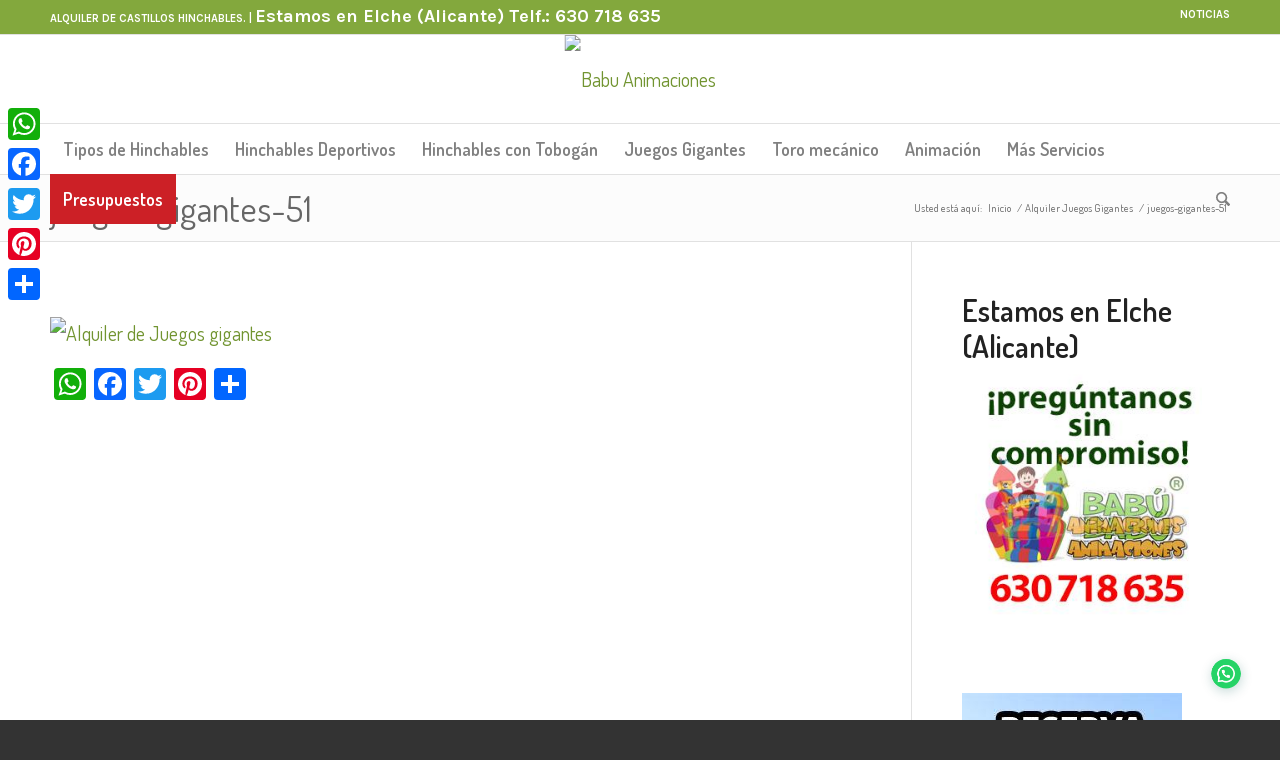

--- FILE ---
content_type: text/html; charset=UTF-8
request_url: https://www.babuanimaciones.es/alquiler-juegos-gigantes/juegos-gigantes-51/
body_size: 126670
content:
<!DOCTYPE html>
<html lang="es" class="html_stretched responsive av-preloader-disabled  html_header_top html_logo_center html_bottom_nav_header html_menu_right html_slim html_header_sticky_disabled html_header_shrinking_disabled html_header_topbar_active html_mobile_menu_tablet html_header_searchicon html_content_align_center html_header_unstick_top_disabled html_header_stretch_disabled html_av-submenu-hidden html_av-submenu-display-click html_av-overlay-side html_av-overlay-side-classic html_278 html_av-submenu-noclone html_entry_id_5335 av-cookies-no-cookie-consent av-default-lightbox av-no-preview html_text_menu_active av-mobile-menu-switch-default">
<head>
<!-- Google Tag Manager -->
<script>(function(w,d,s,l,i){w[l]=w[l]||[];w[l].push({'gtm.start':
new Date().getTime(),event:'gtm.js'});var f=d.getElementsByTagName(s)[0],
j=d.createElement(s),dl=l!='dataLayer'?'&l='+l:'';j.async=true;j.src=
'https://www.googletagmanager.com/gtm.js?id='+i+dl;f.parentNode.insertBefore(j,f);
})(window,document,'script','dataLayer','GTM-T3LC8DRM');</script>
<!-- End Google Tag Manager -->
<meta charset="UTF-8" />
<!-- mobile setting -->
<meta name="viewport" content="width=device-width, initial-scale=1">
<!-- Scripts/CSS and wp_head hook -->
<script>!function(e,c){e[c]=e[c]+(e[c]&&" ")+"quform-js"}(document.documentElement,"className");</script><meta name='robots' content='index, follow, max-image-preview:large, max-snippet:-1, max-video-preview:-1' />
<script id="cookieyes" type="text/javascript" src="https://cdn-cookieyes.com/client_data/b028b5ea479feea9ad860418/script.js"></script>
<!-- This site is optimized with the Yoast SEO plugin v26.5 - https://yoast.com/wordpress/plugins/seo/ -->
<title>juegos-gigantes-51 - Babu Animaciones</title>
<link rel="canonical" href="https://www.babuanimaciones.es/alquiler-juegos-gigantes/juegos-gigantes-51/" />
<meta property="og:locale" content="es_ES" />
<meta property="og:type" content="article" />
<meta property="og:title" content="juegos-gigantes-51 - Babu Animaciones" />
<meta property="og:url" content="https://www.babuanimaciones.es/alquiler-juegos-gigantes/juegos-gigantes-51/" />
<meta property="og:site_name" content="Babu Animaciones" />
<meta property="article:publisher" content="https://www.facebook.com/pages/Bab-animaciones/346100898735557" />
<meta property="article:modified_time" content="2022-01-11T15:51:17+00:00" />
<meta property="og:image" content="https://www.babuanimaciones.es/alquiler-juegos-gigantes/juegos-gigantes-51" />
<meta property="og:image:width" content="850" />
<meta property="og:image:height" content="487" />
<meta property="og:image:type" content="image/jpeg" />
<meta name="twitter:card" content="summary_large_image" />
<meta name="twitter:site" content="@babuanimaciones" />
<script type="application/ld+json" class="yoast-schema-graph">{"@context":"https://schema.org","@graph":[{"@type":"WebPage","@id":"https://www.babuanimaciones.es/alquiler-juegos-gigantes/juegos-gigantes-51/","url":"https://www.babuanimaciones.es/alquiler-juegos-gigantes/juegos-gigantes-51/","name":"juegos-gigantes-51 - Babu Animaciones","isPartOf":{"@id":"https://www.babuanimaciones.es/#website"},"primaryImageOfPage":{"@id":"https://www.babuanimaciones.es/alquiler-juegos-gigantes/juegos-gigantes-51/#primaryimage"},"image":{"@id":"https://www.babuanimaciones.es/alquiler-juegos-gigantes/juegos-gigantes-51/#primaryimage"},"thumbnailUrl":"https://www.babuanimaciones.es/wp-content/uploads/2022/01/juegos-gigantes-51.jpeg?v=1672395759","datePublished":"2022-01-11T15:46:15+00:00","dateModified":"2022-01-11T15:51:17+00:00","breadcrumb":{"@id":"https://www.babuanimaciones.es/alquiler-juegos-gigantes/juegos-gigantes-51/#breadcrumb"},"inLanguage":"es","potentialAction":[{"@type":"ReadAction","target":["https://www.babuanimaciones.es/alquiler-juegos-gigantes/juegos-gigantes-51/"]}]},{"@type":"ImageObject","inLanguage":"es","@id":"https://www.babuanimaciones.es/alquiler-juegos-gigantes/juegos-gigantes-51/#primaryimage","url":"https://www.babuanimaciones.es/wp-content/uploads/2022/01/juegos-gigantes-51.jpeg?v=1672395759","contentUrl":"https://www.babuanimaciones.es/wp-content/uploads/2022/01/juegos-gigantes-51.jpeg?v=1672395759","width":850,"height":487,"caption":"Alquiler de Juegos gigantes"},{"@type":"BreadcrumbList","@id":"https://www.babuanimaciones.es/alquiler-juegos-gigantes/juegos-gigantes-51/#breadcrumb","itemListElement":[{"@type":"ListItem","position":1,"name":"Inicio","item":"https://www.babuanimaciones.es/"},{"@type":"ListItem","position":2,"name":"Alquiler Juegos Gigantes","item":"https://www.babuanimaciones.es/alquiler-juegos-gigantes/"},{"@type":"ListItem","position":3,"name":"juegos-gigantes-51"}]},{"@type":"WebSite","@id":"https://www.babuanimaciones.es/#website","url":"https://www.babuanimaciones.es/","name":"Babu Animaciones","description":"Alquiler Castillos Hinchables Alicante. ㋡ Animación Infantil para Fiestas y Eventos.","publisher":{"@id":"https://www.babuanimaciones.es/#organization"},"potentialAction":[{"@type":"SearchAction","target":{"@type":"EntryPoint","urlTemplate":"https://www.babuanimaciones.es/?s={search_term_string}"},"query-input":{"@type":"PropertyValueSpecification","valueRequired":true,"valueName":"search_term_string"}}],"inLanguage":"es"},{"@type":"Organization","@id":"https://www.babuanimaciones.es/#organization","name":"Babu Animaciones","url":"https://www.babuanimaciones.es/","logo":{"@type":"ImageObject","inLanguage":"es","@id":"https://www.babuanimaciones.es/#/schema/logo/image/","url":"https://www.babuanimaciones.es/wp-content/uploads/2014/07/logo1.png?v=1672307646","contentUrl":"https://www.babuanimaciones.es/wp-content/uploads/2014/07/logo1.png?v=1672307646","width":243,"height":111,"caption":"Babu Animaciones"},"image":{"@id":"https://www.babuanimaciones.es/#/schema/logo/image/"},"sameAs":["https://www.facebook.com/pages/Bab-animaciones/346100898735557","https://x.com/babuanimaciones","https://www.youtube.com/channel/UCJuDUQ1x-xTKukWgfpJYAhw"]}]}</script>
<!-- / Yoast SEO plugin. -->
<link rel='dns-prefetch' href='//static.addtoany.com' />
<link rel="alternate" type="application/rss+xml" title="Babu Animaciones &raquo; Feed" href="https://www.babuanimaciones.es/feed/" />
<link rel="alternate" type="application/rss+xml" title="Babu Animaciones &raquo; Feed de los comentarios" href="https://www.babuanimaciones.es/comments/feed/" />
<link rel="alternate" title="oEmbed (JSON)" type="application/json+oembed" href="https://www.babuanimaciones.es/wp-json/oembed/1.0/embed?url=https%3A%2F%2Fwww.babuanimaciones.es%2Falquiler-juegos-gigantes%2Fjuegos-gigantes-51%2F" />
<link rel="alternate" title="oEmbed (XML)" type="text/xml+oembed" href="https://www.babuanimaciones.es/wp-json/oembed/1.0/embed?url=https%3A%2F%2Fwww.babuanimaciones.es%2Falquiler-juegos-gigantes%2Fjuegos-gigantes-51%2F&#038;format=xml" />
<!-- google webfont font replacement -->
<script type='text/javascript'>
(function() {
/*	check if webfonts are disabled by user setting via cookie - or user must opt in.	*/
var html = document.getElementsByTagName('html')[0];
var cookie_check = html.className.indexOf('av-cookies-needs-opt-in') >= 0 || html.className.indexOf('av-cookies-can-opt-out') >= 0;
var allow_continue = true;
var silent_accept_cookie = html.className.indexOf('av-cookies-user-silent-accept') >= 0;
if( cookie_check && ! silent_accept_cookie )
{
if( ! document.cookie.match(/aviaCookieConsent/) || html.className.indexOf('av-cookies-session-refused') >= 0 )
{
allow_continue = false;
}
else
{
if( ! document.cookie.match(/aviaPrivacyRefuseCookiesHideBar/) )
{
allow_continue = false;
}
else if( ! document.cookie.match(/aviaPrivacyEssentialCookiesEnabled/) )
{
allow_continue = false;
}
else if( document.cookie.match(/aviaPrivacyGoogleWebfontsDisabled/) )
{
allow_continue = false;
}
}
}
if( allow_continue )
{
var f = document.createElement('link');
f.type 	= 'text/css';
f.rel 	= 'stylesheet';
f.href 	= 'https://fonts.googleapis.com/css?family=Open+Sans:400,600%7CKarla:400,700%7CDosis:200,300,400,500,600,700,800&display=auto';
f.id 	= 'avia-google-webfont';
document.getElementsByTagName('head')[0].appendChild(f);
}
})();
</script>
<style id='wp-img-auto-sizes-contain-inline-css' type='text/css'>
img:is([sizes=auto i],[sizes^="auto," i]){contain-intrinsic-size:3000px 1500px}
/*# sourceURL=wp-img-auto-sizes-contain-inline-css */
</style>
<!-- <link rel='stylesheet' id='avia-grid-css' href='https://www.babuanimaciones.es/wp-content/themes/enfold/css/grid.css?ver=7.1.3' type='text/css' media='all' /> -->
<!-- <link rel='stylesheet' id='avia-base-css' href='https://www.babuanimaciones.es/wp-content/themes/enfold/css/base.css?ver=7.1.3' type='text/css' media='all' /> -->
<!-- <link rel='stylesheet' id='avia-layout-css' href='https://www.babuanimaciones.es/wp-content/themes/enfold/css/layout.css?ver=7.1.3' type='text/css' media='all' /> -->
<!-- <link rel='stylesheet' id='avia-module-audioplayer-css' href='https://www.babuanimaciones.es/wp-content/themes/enfold/config-templatebuilder/avia-shortcodes/audio-player/audio-player.css?ver=7.1.3' type='text/css' media='all' /> -->
<!-- <link rel='stylesheet' id='avia-module-blog-css' href='https://www.babuanimaciones.es/wp-content/themes/enfold/config-templatebuilder/avia-shortcodes/blog/blog.css?ver=7.1.3' type='text/css' media='all' /> -->
<!-- <link rel='stylesheet' id='avia-module-postslider-css' href='https://www.babuanimaciones.es/wp-content/themes/enfold/config-templatebuilder/avia-shortcodes/postslider/postslider.css?ver=7.1.3' type='text/css' media='all' /> -->
<!-- <link rel='stylesheet' id='avia-module-button-css' href='https://www.babuanimaciones.es/wp-content/themes/enfold/config-templatebuilder/avia-shortcodes/buttons/buttons.css?ver=7.1.3' type='text/css' media='all' /> -->
<!-- <link rel='stylesheet' id='avia-module-buttonrow-css' href='https://www.babuanimaciones.es/wp-content/themes/enfold/config-templatebuilder/avia-shortcodes/buttonrow/buttonrow.css?ver=7.1.3' type='text/css' media='all' /> -->
<!-- <link rel='stylesheet' id='avia-module-button-fullwidth-css' href='https://www.babuanimaciones.es/wp-content/themes/enfold/config-templatebuilder/avia-shortcodes/buttons_fullwidth/buttons_fullwidth.css?ver=7.1.3' type='text/css' media='all' /> -->
<!-- <link rel='stylesheet' id='avia-module-catalogue-css' href='https://www.babuanimaciones.es/wp-content/themes/enfold/config-templatebuilder/avia-shortcodes/catalogue/catalogue.css?ver=7.1.3' type='text/css' media='all' /> -->
<!-- <link rel='stylesheet' id='avia-module-comments-css' href='https://www.babuanimaciones.es/wp-content/themes/enfold/config-templatebuilder/avia-shortcodes/comments/comments.css?ver=7.1.3' type='text/css' media='all' /> -->
<!-- <link rel='stylesheet' id='avia-module-contact-css' href='https://www.babuanimaciones.es/wp-content/themes/enfold/config-templatebuilder/avia-shortcodes/contact/contact.css?ver=7.1.3' type='text/css' media='all' /> -->
<!-- <link rel='stylesheet' id='avia-module-slideshow-css' href='https://www.babuanimaciones.es/wp-content/themes/enfold/config-templatebuilder/avia-shortcodes/slideshow/slideshow.css?ver=7.1.3' type='text/css' media='all' /> -->
<!-- <link rel='stylesheet' id='avia-module-slideshow-contentpartner-css' href='https://www.babuanimaciones.es/wp-content/themes/enfold/config-templatebuilder/avia-shortcodes/contentslider/contentslider.css?ver=7.1.3' type='text/css' media='all' /> -->
<!-- <link rel='stylesheet' id='avia-module-countdown-css' href='https://www.babuanimaciones.es/wp-content/themes/enfold/config-templatebuilder/avia-shortcodes/countdown/countdown.css?ver=7.1.3' type='text/css' media='all' /> -->
<!-- <link rel='stylesheet' id='avia-module-dynamic-field-css' href='https://www.babuanimaciones.es/wp-content/themes/enfold/config-templatebuilder/avia-shortcodes/dynamic_field/dynamic_field.css?ver=7.1.3' type='text/css' media='all' /> -->
<!-- <link rel='stylesheet' id='avia-module-gallery-css' href='https://www.babuanimaciones.es/wp-content/themes/enfold/config-templatebuilder/avia-shortcodes/gallery/gallery.css?ver=7.1.3' type='text/css' media='all' /> -->
<!-- <link rel='stylesheet' id='avia-module-gallery-hor-css' href='https://www.babuanimaciones.es/wp-content/themes/enfold/config-templatebuilder/avia-shortcodes/gallery_horizontal/gallery_horizontal.css?ver=7.1.3' type='text/css' media='all' /> -->
<!-- <link rel='stylesheet' id='avia-module-maps-css' href='https://www.babuanimaciones.es/wp-content/themes/enfold/config-templatebuilder/avia-shortcodes/google_maps/google_maps.css?ver=7.1.3' type='text/css' media='all' /> -->
<!-- <link rel='stylesheet' id='avia-module-gridrow-css' href='https://www.babuanimaciones.es/wp-content/themes/enfold/config-templatebuilder/avia-shortcodes/grid_row/grid_row.css?ver=7.1.3' type='text/css' media='all' /> -->
<!-- <link rel='stylesheet' id='avia-module-heading-css' href='https://www.babuanimaciones.es/wp-content/themes/enfold/config-templatebuilder/avia-shortcodes/heading/heading.css?ver=7.1.3' type='text/css' media='all' /> -->
<!-- <link rel='stylesheet' id='avia-module-rotator-css' href='https://www.babuanimaciones.es/wp-content/themes/enfold/config-templatebuilder/avia-shortcodes/headline_rotator/headline_rotator.css?ver=7.1.3' type='text/css' media='all' /> -->
<!-- <link rel='stylesheet' id='avia-module-hr-css' href='https://www.babuanimaciones.es/wp-content/themes/enfold/config-templatebuilder/avia-shortcodes/hr/hr.css?ver=7.1.3' type='text/css' media='all' /> -->
<!-- <link rel='stylesheet' id='avia-module-icon-css' href='https://www.babuanimaciones.es/wp-content/themes/enfold/config-templatebuilder/avia-shortcodes/icon/icon.css?ver=7.1.3' type='text/css' media='all' /> -->
<!-- <link rel='stylesheet' id='avia-module-icon-circles-css' href='https://www.babuanimaciones.es/wp-content/themes/enfold/config-templatebuilder/avia-shortcodes/icon_circles/icon_circles.css?ver=7.1.3' type='text/css' media='all' /> -->
<!-- <link rel='stylesheet' id='avia-module-iconbox-css' href='https://www.babuanimaciones.es/wp-content/themes/enfold/config-templatebuilder/avia-shortcodes/iconbox/iconbox.css?ver=7.1.3' type='text/css' media='all' /> -->
<!-- <link rel='stylesheet' id='avia-module-icongrid-css' href='https://www.babuanimaciones.es/wp-content/themes/enfold/config-templatebuilder/avia-shortcodes/icongrid/icongrid.css?ver=7.1.3' type='text/css' media='all' /> -->
<!-- <link rel='stylesheet' id='avia-module-iconlist-css' href='https://www.babuanimaciones.es/wp-content/themes/enfold/config-templatebuilder/avia-shortcodes/iconlist/iconlist.css?ver=7.1.3' type='text/css' media='all' /> -->
<!-- <link rel='stylesheet' id='avia-module-image-css' href='https://www.babuanimaciones.es/wp-content/themes/enfold/config-templatebuilder/avia-shortcodes/image/image.css?ver=7.1.3' type='text/css' media='all' /> -->
<!-- <link rel='stylesheet' id='avia-module-image-diff-css' href='https://www.babuanimaciones.es/wp-content/themes/enfold/config-templatebuilder/avia-shortcodes/image_diff/image_diff.css?ver=7.1.3' type='text/css' media='all' /> -->
<!-- <link rel='stylesheet' id='avia-module-hotspot-css' href='https://www.babuanimaciones.es/wp-content/themes/enfold/config-templatebuilder/avia-shortcodes/image_hotspots/image_hotspots.css?ver=7.1.3' type='text/css' media='all' /> -->
<!-- <link rel='stylesheet' id='avia-module-sc-lottie-animation-css' href='https://www.babuanimaciones.es/wp-content/themes/enfold/config-templatebuilder/avia-shortcodes/lottie_animation/lottie_animation.css?ver=7.1.3' type='text/css' media='all' /> -->
<!-- <link rel='stylesheet' id='avia-module-magazine-css' href='https://www.babuanimaciones.es/wp-content/themes/enfold/config-templatebuilder/avia-shortcodes/magazine/magazine.css?ver=7.1.3' type='text/css' media='all' /> -->
<!-- <link rel='stylesheet' id='avia-module-masonry-css' href='https://www.babuanimaciones.es/wp-content/themes/enfold/config-templatebuilder/avia-shortcodes/masonry_entries/masonry_entries.css?ver=7.1.3' type='text/css' media='all' /> -->
<!-- <link rel='stylesheet' id='avia-siteloader-css' href='https://www.babuanimaciones.es/wp-content/themes/enfold/css/avia-snippet-site-preloader.css?ver=7.1.3' type='text/css' media='all' /> -->
<!-- <link rel='stylesheet' id='avia-module-menu-css' href='https://www.babuanimaciones.es/wp-content/themes/enfold/config-templatebuilder/avia-shortcodes/menu/menu.css?ver=7.1.3' type='text/css' media='all' /> -->
<!-- <link rel='stylesheet' id='avia-module-notification-css' href='https://www.babuanimaciones.es/wp-content/themes/enfold/config-templatebuilder/avia-shortcodes/notification/notification.css?ver=7.1.3' type='text/css' media='all' /> -->
<!-- <link rel='stylesheet' id='avia-module-numbers-css' href='https://www.babuanimaciones.es/wp-content/themes/enfold/config-templatebuilder/avia-shortcodes/numbers/numbers.css?ver=7.1.3' type='text/css' media='all' /> -->
<!-- <link rel='stylesheet' id='avia-module-portfolio-css' href='https://www.babuanimaciones.es/wp-content/themes/enfold/config-templatebuilder/avia-shortcodes/portfolio/portfolio.css?ver=7.1.3' type='text/css' media='all' /> -->
<!-- <link rel='stylesheet' id='avia-module-post-metadata-css' href='https://www.babuanimaciones.es/wp-content/themes/enfold/config-templatebuilder/avia-shortcodes/post_metadata/post_metadata.css?ver=7.1.3' type='text/css' media='all' /> -->
<!-- <link rel='stylesheet' id='avia-module-progress-bar-css' href='https://www.babuanimaciones.es/wp-content/themes/enfold/config-templatebuilder/avia-shortcodes/progressbar/progressbar.css?ver=7.1.3' type='text/css' media='all' /> -->
<!-- <link rel='stylesheet' id='avia-module-promobox-css' href='https://www.babuanimaciones.es/wp-content/themes/enfold/config-templatebuilder/avia-shortcodes/promobox/promobox.css?ver=7.1.3' type='text/css' media='all' /> -->
<!-- <link rel='stylesheet' id='avia-sc-search-css' href='https://www.babuanimaciones.es/wp-content/themes/enfold/config-templatebuilder/avia-shortcodes/search/search.css?ver=7.1.3' type='text/css' media='all' /> -->
<!-- <link rel='stylesheet' id='avia-module-slideshow-accordion-css' href='https://www.babuanimaciones.es/wp-content/themes/enfold/config-templatebuilder/avia-shortcodes/slideshow_accordion/slideshow_accordion.css?ver=7.1.3' type='text/css' media='all' /> -->
<!-- <link rel='stylesheet' id='avia-module-slideshow-feature-image-css' href='https://www.babuanimaciones.es/wp-content/themes/enfold/config-templatebuilder/avia-shortcodes/slideshow_feature_image/slideshow_feature_image.css?ver=7.1.3' type='text/css' media='all' /> -->
<!-- <link rel='stylesheet' id='avia-module-slideshow-fullsize-css' href='https://www.babuanimaciones.es/wp-content/themes/enfold/config-templatebuilder/avia-shortcodes/slideshow_fullsize/slideshow_fullsize.css?ver=7.1.3' type='text/css' media='all' /> -->
<!-- <link rel='stylesheet' id='avia-module-slideshow-fullscreen-css' href='https://www.babuanimaciones.es/wp-content/themes/enfold/config-templatebuilder/avia-shortcodes/slideshow_fullscreen/slideshow_fullscreen.css?ver=7.1.3' type='text/css' media='all' /> -->
<!-- <link rel='stylesheet' id='avia-module-slideshow-ls-css' href='https://www.babuanimaciones.es/wp-content/themes/enfold/config-templatebuilder/avia-shortcodes/slideshow_layerslider/slideshow_layerslider.css?ver=7.1.3' type='text/css' media='all' /> -->
<!-- <link rel='stylesheet' id='avia-module-social-css' href='https://www.babuanimaciones.es/wp-content/themes/enfold/config-templatebuilder/avia-shortcodes/social_share/social_share.css?ver=7.1.3' type='text/css' media='all' /> -->
<!-- <link rel='stylesheet' id='avia-module-tabsection-css' href='https://www.babuanimaciones.es/wp-content/themes/enfold/config-templatebuilder/avia-shortcodes/tab_section/tab_section.css?ver=7.1.3' type='text/css' media='all' /> -->
<!-- <link rel='stylesheet' id='avia-module-table-css' href='https://www.babuanimaciones.es/wp-content/themes/enfold/config-templatebuilder/avia-shortcodes/table/table.css?ver=7.1.3' type='text/css' media='all' /> -->
<!-- <link rel='stylesheet' id='avia-module-tabs-css' href='https://www.babuanimaciones.es/wp-content/themes/enfold/config-templatebuilder/avia-shortcodes/tabs/tabs.css?ver=7.1.3' type='text/css' media='all' /> -->
<!-- <link rel='stylesheet' id='avia-module-team-css' href='https://www.babuanimaciones.es/wp-content/themes/enfold/config-templatebuilder/avia-shortcodes/team/team.css?ver=7.1.3' type='text/css' media='all' /> -->
<!-- <link rel='stylesheet' id='avia-module-testimonials-css' href='https://www.babuanimaciones.es/wp-content/themes/enfold/config-templatebuilder/avia-shortcodes/testimonials/testimonials.css?ver=7.1.3' type='text/css' media='all' /> -->
<!-- <link rel='stylesheet' id='avia-module-timeline-css' href='https://www.babuanimaciones.es/wp-content/themes/enfold/config-templatebuilder/avia-shortcodes/timeline/timeline.css?ver=7.1.3' type='text/css' media='all' /> -->
<!-- <link rel='stylesheet' id='avia-module-toggles-css' href='https://www.babuanimaciones.es/wp-content/themes/enfold/config-templatebuilder/avia-shortcodes/toggles/toggles.css?ver=7.1.3' type='text/css' media='all' /> -->
<!-- <link rel='stylesheet' id='avia-module-video-css' href='https://www.babuanimaciones.es/wp-content/themes/enfold/config-templatebuilder/avia-shortcodes/video/video.css?ver=7.1.3' type='text/css' media='all' /> -->
<link rel="stylesheet" type="text/css" href="//www.babuanimaciones.es/wp-content/cache/wpfc-minified/eh7emkcd/hxrx6.css" media="all"/>
<style id='wp-emoji-styles-inline-css' type='text/css'>
img.wp-smiley, img.emoji {
display: inline !important;
border: none !important;
box-shadow: none !important;
height: 1em !important;
width: 1em !important;
margin: 0 0.07em !important;
vertical-align: -0.1em !important;
background: none !important;
padding: 0 !important;
}
/*# sourceURL=wp-emoji-styles-inline-css */
</style>
<style id='wp-block-library-inline-css' type='text/css'>
:root{--wp-block-synced-color:#7a00df;--wp-block-synced-color--rgb:122,0,223;--wp-bound-block-color:var(--wp-block-synced-color);--wp-editor-canvas-background:#ddd;--wp-admin-theme-color:#007cba;--wp-admin-theme-color--rgb:0,124,186;--wp-admin-theme-color-darker-10:#006ba1;--wp-admin-theme-color-darker-10--rgb:0,107,160.5;--wp-admin-theme-color-darker-20:#005a87;--wp-admin-theme-color-darker-20--rgb:0,90,135;--wp-admin-border-width-focus:2px}@media (min-resolution:192dpi){:root{--wp-admin-border-width-focus:1.5px}}.wp-element-button{cursor:pointer}:root .has-very-light-gray-background-color{background-color:#eee}:root .has-very-dark-gray-background-color{background-color:#313131}:root .has-very-light-gray-color{color:#eee}:root .has-very-dark-gray-color{color:#313131}:root .has-vivid-green-cyan-to-vivid-cyan-blue-gradient-background{background:linear-gradient(135deg,#00d084,#0693e3)}:root .has-purple-crush-gradient-background{background:linear-gradient(135deg,#34e2e4,#4721fb 50%,#ab1dfe)}:root .has-hazy-dawn-gradient-background{background:linear-gradient(135deg,#faaca8,#dad0ec)}:root .has-subdued-olive-gradient-background{background:linear-gradient(135deg,#fafae1,#67a671)}:root .has-atomic-cream-gradient-background{background:linear-gradient(135deg,#fdd79a,#004a59)}:root .has-nightshade-gradient-background{background:linear-gradient(135deg,#330968,#31cdcf)}:root .has-midnight-gradient-background{background:linear-gradient(135deg,#020381,#2874fc)}:root{--wp--preset--font-size--normal:16px;--wp--preset--font-size--huge:42px}.has-regular-font-size{font-size:1em}.has-larger-font-size{font-size:2.625em}.has-normal-font-size{font-size:var(--wp--preset--font-size--normal)}.has-huge-font-size{font-size:var(--wp--preset--font-size--huge)}.has-text-align-center{text-align:center}.has-text-align-left{text-align:left}.has-text-align-right{text-align:right}.has-fit-text{white-space:nowrap!important}#end-resizable-editor-section{display:none}.aligncenter{clear:both}.items-justified-left{justify-content:flex-start}.items-justified-center{justify-content:center}.items-justified-right{justify-content:flex-end}.items-justified-space-between{justify-content:space-between}.screen-reader-text{border:0;clip-path:inset(50%);height:1px;margin:-1px;overflow:hidden;padding:0;position:absolute;width:1px;word-wrap:normal!important}.screen-reader-text:focus{background-color:#ddd;clip-path:none;color:#444;display:block;font-size:1em;height:auto;left:5px;line-height:normal;padding:15px 23px 14px;text-decoration:none;top:5px;width:auto;z-index:100000}html :where(.has-border-color){border-style:solid}html :where([style*=border-top-color]){border-top-style:solid}html :where([style*=border-right-color]){border-right-style:solid}html :where([style*=border-bottom-color]){border-bottom-style:solid}html :where([style*=border-left-color]){border-left-style:solid}html :where([style*=border-width]){border-style:solid}html :where([style*=border-top-width]){border-top-style:solid}html :where([style*=border-right-width]){border-right-style:solid}html :where([style*=border-bottom-width]){border-bottom-style:solid}html :where([style*=border-left-width]){border-left-style:solid}html :where(img[class*=wp-image-]){height:auto;max-width:100%}:where(figure){margin:0 0 1em}html :where(.is-position-sticky){--wp-admin--admin-bar--position-offset:var(--wp-admin--admin-bar--height,0px)}@media screen and (max-width:600px){html :where(.is-position-sticky){--wp-admin--admin-bar--position-offset:0px}}
/*# sourceURL=wp-block-library-inline-css */
</style><style id='global-styles-inline-css' type='text/css'>
:root{--wp--preset--aspect-ratio--square: 1;--wp--preset--aspect-ratio--4-3: 4/3;--wp--preset--aspect-ratio--3-4: 3/4;--wp--preset--aspect-ratio--3-2: 3/2;--wp--preset--aspect-ratio--2-3: 2/3;--wp--preset--aspect-ratio--16-9: 16/9;--wp--preset--aspect-ratio--9-16: 9/16;--wp--preset--color--black: #000000;--wp--preset--color--cyan-bluish-gray: #abb8c3;--wp--preset--color--white: #ffffff;--wp--preset--color--pale-pink: #f78da7;--wp--preset--color--vivid-red: #cf2e2e;--wp--preset--color--luminous-vivid-orange: #ff6900;--wp--preset--color--luminous-vivid-amber: #fcb900;--wp--preset--color--light-green-cyan: #7bdcb5;--wp--preset--color--vivid-green-cyan: #00d084;--wp--preset--color--pale-cyan-blue: #8ed1fc;--wp--preset--color--vivid-cyan-blue: #0693e3;--wp--preset--color--vivid-purple: #9b51e0;--wp--preset--color--metallic-red: #b02b2c;--wp--preset--color--maximum-yellow-red: #edae44;--wp--preset--color--yellow-sun: #eeee22;--wp--preset--color--palm-leaf: #83a846;--wp--preset--color--aero: #7bb0e7;--wp--preset--color--old-lavender: #745f7e;--wp--preset--color--steel-teal: #5f8789;--wp--preset--color--raspberry-pink: #d65799;--wp--preset--color--medium-turquoise: #4ecac2;--wp--preset--gradient--vivid-cyan-blue-to-vivid-purple: linear-gradient(135deg,rgb(6,147,227) 0%,rgb(155,81,224) 100%);--wp--preset--gradient--light-green-cyan-to-vivid-green-cyan: linear-gradient(135deg,rgb(122,220,180) 0%,rgb(0,208,130) 100%);--wp--preset--gradient--luminous-vivid-amber-to-luminous-vivid-orange: linear-gradient(135deg,rgb(252,185,0) 0%,rgb(255,105,0) 100%);--wp--preset--gradient--luminous-vivid-orange-to-vivid-red: linear-gradient(135deg,rgb(255,105,0) 0%,rgb(207,46,46) 100%);--wp--preset--gradient--very-light-gray-to-cyan-bluish-gray: linear-gradient(135deg,rgb(238,238,238) 0%,rgb(169,184,195) 100%);--wp--preset--gradient--cool-to-warm-spectrum: linear-gradient(135deg,rgb(74,234,220) 0%,rgb(151,120,209) 20%,rgb(207,42,186) 40%,rgb(238,44,130) 60%,rgb(251,105,98) 80%,rgb(254,248,76) 100%);--wp--preset--gradient--blush-light-purple: linear-gradient(135deg,rgb(255,206,236) 0%,rgb(152,150,240) 100%);--wp--preset--gradient--blush-bordeaux: linear-gradient(135deg,rgb(254,205,165) 0%,rgb(254,45,45) 50%,rgb(107,0,62) 100%);--wp--preset--gradient--luminous-dusk: linear-gradient(135deg,rgb(255,203,112) 0%,rgb(199,81,192) 50%,rgb(65,88,208) 100%);--wp--preset--gradient--pale-ocean: linear-gradient(135deg,rgb(255,245,203) 0%,rgb(182,227,212) 50%,rgb(51,167,181) 100%);--wp--preset--gradient--electric-grass: linear-gradient(135deg,rgb(202,248,128) 0%,rgb(113,206,126) 100%);--wp--preset--gradient--midnight: linear-gradient(135deg,rgb(2,3,129) 0%,rgb(40,116,252) 100%);--wp--preset--font-size--small: 1rem;--wp--preset--font-size--medium: 1.125rem;--wp--preset--font-size--large: 1.75rem;--wp--preset--font-size--x-large: clamp(1.75rem, 3vw, 2.25rem);--wp--preset--spacing--20: 0.44rem;--wp--preset--spacing--30: 0.67rem;--wp--preset--spacing--40: 1rem;--wp--preset--spacing--50: 1.5rem;--wp--preset--spacing--60: 2.25rem;--wp--preset--spacing--70: 3.38rem;--wp--preset--spacing--80: 5.06rem;--wp--preset--shadow--natural: 6px 6px 9px rgba(0, 0, 0, 0.2);--wp--preset--shadow--deep: 12px 12px 50px rgba(0, 0, 0, 0.4);--wp--preset--shadow--sharp: 6px 6px 0px rgba(0, 0, 0, 0.2);--wp--preset--shadow--outlined: 6px 6px 0px -3px rgb(255, 255, 255), 6px 6px rgb(0, 0, 0);--wp--preset--shadow--crisp: 6px 6px 0px rgb(0, 0, 0);}:root { --wp--style--global--content-size: 800px;--wp--style--global--wide-size: 1130px; }:where(body) { margin: 0; }.wp-site-blocks > .alignleft { float: left; margin-right: 2em; }.wp-site-blocks > .alignright { float: right; margin-left: 2em; }.wp-site-blocks > .aligncenter { justify-content: center; margin-left: auto; margin-right: auto; }:where(.is-layout-flex){gap: 0.5em;}:where(.is-layout-grid){gap: 0.5em;}.is-layout-flow > .alignleft{float: left;margin-inline-start: 0;margin-inline-end: 2em;}.is-layout-flow > .alignright{float: right;margin-inline-start: 2em;margin-inline-end: 0;}.is-layout-flow > .aligncenter{margin-left: auto !important;margin-right: auto !important;}.is-layout-constrained > .alignleft{float: left;margin-inline-start: 0;margin-inline-end: 2em;}.is-layout-constrained > .alignright{float: right;margin-inline-start: 2em;margin-inline-end: 0;}.is-layout-constrained > .aligncenter{margin-left: auto !important;margin-right: auto !important;}.is-layout-constrained > :where(:not(.alignleft):not(.alignright):not(.alignfull)){max-width: var(--wp--style--global--content-size);margin-left: auto !important;margin-right: auto !important;}.is-layout-constrained > .alignwide{max-width: var(--wp--style--global--wide-size);}body .is-layout-flex{display: flex;}.is-layout-flex{flex-wrap: wrap;align-items: center;}.is-layout-flex > :is(*, div){margin: 0;}body .is-layout-grid{display: grid;}.is-layout-grid > :is(*, div){margin: 0;}body{padding-top: 0px;padding-right: 0px;padding-bottom: 0px;padding-left: 0px;}a:where(:not(.wp-element-button)){text-decoration: underline;}:root :where(.wp-element-button, .wp-block-button__link){background-color: #32373c;border-width: 0;color: #fff;font-family: inherit;font-size: inherit;font-style: inherit;font-weight: inherit;letter-spacing: inherit;line-height: inherit;padding-top: calc(0.667em + 2px);padding-right: calc(1.333em + 2px);padding-bottom: calc(0.667em + 2px);padding-left: calc(1.333em + 2px);text-decoration: none;text-transform: inherit;}.has-black-color{color: var(--wp--preset--color--black) !important;}.has-cyan-bluish-gray-color{color: var(--wp--preset--color--cyan-bluish-gray) !important;}.has-white-color{color: var(--wp--preset--color--white) !important;}.has-pale-pink-color{color: var(--wp--preset--color--pale-pink) !important;}.has-vivid-red-color{color: var(--wp--preset--color--vivid-red) !important;}.has-luminous-vivid-orange-color{color: var(--wp--preset--color--luminous-vivid-orange) !important;}.has-luminous-vivid-amber-color{color: var(--wp--preset--color--luminous-vivid-amber) !important;}.has-light-green-cyan-color{color: var(--wp--preset--color--light-green-cyan) !important;}.has-vivid-green-cyan-color{color: var(--wp--preset--color--vivid-green-cyan) !important;}.has-pale-cyan-blue-color{color: var(--wp--preset--color--pale-cyan-blue) !important;}.has-vivid-cyan-blue-color{color: var(--wp--preset--color--vivid-cyan-blue) !important;}.has-vivid-purple-color{color: var(--wp--preset--color--vivid-purple) !important;}.has-metallic-red-color{color: var(--wp--preset--color--metallic-red) !important;}.has-maximum-yellow-red-color{color: var(--wp--preset--color--maximum-yellow-red) !important;}.has-yellow-sun-color{color: var(--wp--preset--color--yellow-sun) !important;}.has-palm-leaf-color{color: var(--wp--preset--color--palm-leaf) !important;}.has-aero-color{color: var(--wp--preset--color--aero) !important;}.has-old-lavender-color{color: var(--wp--preset--color--old-lavender) !important;}.has-steel-teal-color{color: var(--wp--preset--color--steel-teal) !important;}.has-raspberry-pink-color{color: var(--wp--preset--color--raspberry-pink) !important;}.has-medium-turquoise-color{color: var(--wp--preset--color--medium-turquoise) !important;}.has-black-background-color{background-color: var(--wp--preset--color--black) !important;}.has-cyan-bluish-gray-background-color{background-color: var(--wp--preset--color--cyan-bluish-gray) !important;}.has-white-background-color{background-color: var(--wp--preset--color--white) !important;}.has-pale-pink-background-color{background-color: var(--wp--preset--color--pale-pink) !important;}.has-vivid-red-background-color{background-color: var(--wp--preset--color--vivid-red) !important;}.has-luminous-vivid-orange-background-color{background-color: var(--wp--preset--color--luminous-vivid-orange) !important;}.has-luminous-vivid-amber-background-color{background-color: var(--wp--preset--color--luminous-vivid-amber) !important;}.has-light-green-cyan-background-color{background-color: var(--wp--preset--color--light-green-cyan) !important;}.has-vivid-green-cyan-background-color{background-color: var(--wp--preset--color--vivid-green-cyan) !important;}.has-pale-cyan-blue-background-color{background-color: var(--wp--preset--color--pale-cyan-blue) !important;}.has-vivid-cyan-blue-background-color{background-color: var(--wp--preset--color--vivid-cyan-blue) !important;}.has-vivid-purple-background-color{background-color: var(--wp--preset--color--vivid-purple) !important;}.has-metallic-red-background-color{background-color: var(--wp--preset--color--metallic-red) !important;}.has-maximum-yellow-red-background-color{background-color: var(--wp--preset--color--maximum-yellow-red) !important;}.has-yellow-sun-background-color{background-color: var(--wp--preset--color--yellow-sun) !important;}.has-palm-leaf-background-color{background-color: var(--wp--preset--color--palm-leaf) !important;}.has-aero-background-color{background-color: var(--wp--preset--color--aero) !important;}.has-old-lavender-background-color{background-color: var(--wp--preset--color--old-lavender) !important;}.has-steel-teal-background-color{background-color: var(--wp--preset--color--steel-teal) !important;}.has-raspberry-pink-background-color{background-color: var(--wp--preset--color--raspberry-pink) !important;}.has-medium-turquoise-background-color{background-color: var(--wp--preset--color--medium-turquoise) !important;}.has-black-border-color{border-color: var(--wp--preset--color--black) !important;}.has-cyan-bluish-gray-border-color{border-color: var(--wp--preset--color--cyan-bluish-gray) !important;}.has-white-border-color{border-color: var(--wp--preset--color--white) !important;}.has-pale-pink-border-color{border-color: var(--wp--preset--color--pale-pink) !important;}.has-vivid-red-border-color{border-color: var(--wp--preset--color--vivid-red) !important;}.has-luminous-vivid-orange-border-color{border-color: var(--wp--preset--color--luminous-vivid-orange) !important;}.has-luminous-vivid-amber-border-color{border-color: var(--wp--preset--color--luminous-vivid-amber) !important;}.has-light-green-cyan-border-color{border-color: var(--wp--preset--color--light-green-cyan) !important;}.has-vivid-green-cyan-border-color{border-color: var(--wp--preset--color--vivid-green-cyan) !important;}.has-pale-cyan-blue-border-color{border-color: var(--wp--preset--color--pale-cyan-blue) !important;}.has-vivid-cyan-blue-border-color{border-color: var(--wp--preset--color--vivid-cyan-blue) !important;}.has-vivid-purple-border-color{border-color: var(--wp--preset--color--vivid-purple) !important;}.has-metallic-red-border-color{border-color: var(--wp--preset--color--metallic-red) !important;}.has-maximum-yellow-red-border-color{border-color: var(--wp--preset--color--maximum-yellow-red) !important;}.has-yellow-sun-border-color{border-color: var(--wp--preset--color--yellow-sun) !important;}.has-palm-leaf-border-color{border-color: var(--wp--preset--color--palm-leaf) !important;}.has-aero-border-color{border-color: var(--wp--preset--color--aero) !important;}.has-old-lavender-border-color{border-color: var(--wp--preset--color--old-lavender) !important;}.has-steel-teal-border-color{border-color: var(--wp--preset--color--steel-teal) !important;}.has-raspberry-pink-border-color{border-color: var(--wp--preset--color--raspberry-pink) !important;}.has-medium-turquoise-border-color{border-color: var(--wp--preset--color--medium-turquoise) !important;}.has-vivid-cyan-blue-to-vivid-purple-gradient-background{background: var(--wp--preset--gradient--vivid-cyan-blue-to-vivid-purple) !important;}.has-light-green-cyan-to-vivid-green-cyan-gradient-background{background: var(--wp--preset--gradient--light-green-cyan-to-vivid-green-cyan) !important;}.has-luminous-vivid-amber-to-luminous-vivid-orange-gradient-background{background: var(--wp--preset--gradient--luminous-vivid-amber-to-luminous-vivid-orange) !important;}.has-luminous-vivid-orange-to-vivid-red-gradient-background{background: var(--wp--preset--gradient--luminous-vivid-orange-to-vivid-red) !important;}.has-very-light-gray-to-cyan-bluish-gray-gradient-background{background: var(--wp--preset--gradient--very-light-gray-to-cyan-bluish-gray) !important;}.has-cool-to-warm-spectrum-gradient-background{background: var(--wp--preset--gradient--cool-to-warm-spectrum) !important;}.has-blush-light-purple-gradient-background{background: var(--wp--preset--gradient--blush-light-purple) !important;}.has-blush-bordeaux-gradient-background{background: var(--wp--preset--gradient--blush-bordeaux) !important;}.has-luminous-dusk-gradient-background{background: var(--wp--preset--gradient--luminous-dusk) !important;}.has-pale-ocean-gradient-background{background: var(--wp--preset--gradient--pale-ocean) !important;}.has-electric-grass-gradient-background{background: var(--wp--preset--gradient--electric-grass) !important;}.has-midnight-gradient-background{background: var(--wp--preset--gradient--midnight) !important;}.has-small-font-size{font-size: var(--wp--preset--font-size--small) !important;}.has-medium-font-size{font-size: var(--wp--preset--font-size--medium) !important;}.has-large-font-size{font-size: var(--wp--preset--font-size--large) !important;}.has-x-large-font-size{font-size: var(--wp--preset--font-size--x-large) !important;}
/*# sourceURL=global-styles-inline-css */
</style>
<!-- <link rel='stylesheet' id='contact-form-7-css' href='https://www.babuanimaciones.es/wp-content/plugins/contact-form-7/includes/css/styles.css?ver=6.1.4' type='text/css' media='all' /> -->
<!-- <link rel='stylesheet' id='toc-screen-css' href='https://www.babuanimaciones.es/wp-content/plugins/table-of-contents-plus/screen.min.css?ver=2411.1' type='text/css' media='all' /> -->
<!-- <link rel='stylesheet' id='uaf_client_css-css' href='https://www.babuanimaciones.es/wp-content/uploads/useanyfont/uaf.css?ver=1765540997' type='text/css' media='all' /> -->
<!-- <link rel='stylesheet' id='quform-css' href='https://www.babuanimaciones.es/wp-content/plugins/quform/cache/quform.css?ver=1765541149' type='text/css' media='all' /> -->
<!-- <link rel='stylesheet' id='avia-scs-css' href='https://www.babuanimaciones.es/wp-content/themes/enfold/css/shortcodes.css?ver=7.1.3' type='text/css' media='all' /> -->
<!-- <link rel='stylesheet' id='avia-fold-unfold-css' href='https://www.babuanimaciones.es/wp-content/themes/enfold/css/avia-snippet-fold-unfold.css?ver=7.1.3' type='text/css' media='all' /> -->
<link rel="stylesheet" type="text/css" href="//www.babuanimaciones.es/wp-content/cache/wpfc-minified/8u9t2twl/hxrx6.css" media="all"/>
<!-- <link rel='stylesheet' id='avia-popup-css-css' href='https://www.babuanimaciones.es/wp-content/themes/enfold/js/aviapopup/magnific-popup.css?ver=7.1.3' type='text/css' media='screen' /> -->
<!-- <link rel='stylesheet' id='avia-lightbox-css' href='https://www.babuanimaciones.es/wp-content/themes/enfold/css/avia-snippet-lightbox.css?ver=7.1.3' type='text/css' media='screen' /> -->
<!-- <link rel='stylesheet' id='avia-widget-css-css' href='https://www.babuanimaciones.es/wp-content/themes/enfold/css/avia-snippet-widget.css?ver=7.1.3' type='text/css' media='screen' /> -->
<link rel="stylesheet" type="text/css" href="//www.babuanimaciones.es/wp-content/cache/wpfc-minified/87wgge0d/hxrx6.css" media="screen"/>
<!-- <link rel='stylesheet' id='avia-dynamic-css' href='https://www.babuanimaciones.es/wp-content/uploads/dynamic_avia/enfold_child.css?ver=697096d79d735' type='text/css' media='all' /> -->
<!-- <link rel='stylesheet' id='avia-custom-css' href='https://www.babuanimaciones.es/wp-content/themes/enfold/css/custom.css?ver=7.1.3' type='text/css' media='all' /> -->
<!-- <link rel='stylesheet' id='avia-style-css' href='https://www.babuanimaciones.es/wp-content/themes/enfold-child/style.css?ver=7.1.3' type='text/css' media='all' /> -->
<!-- <link rel='stylesheet' id='addtoany-css' href='https://www.babuanimaciones.es/wp-content/plugins/add-to-any/addtoany.min.css?ver=1.16' type='text/css' media='all' /> -->
<link rel="stylesheet" type="text/css" href="//www.babuanimaciones.es/wp-content/cache/wpfc-minified/95dr3ixe/hxs84.css" media="all"/>
<style id='addtoany-inline-css' type='text/css'>
@media screen and (max-width:980px){
.a2a_floating_style.a2a_vertical_style{display:none;}
}
/*# sourceURL=addtoany-inline-css */
</style>
<script type="text/javascript" src="https://www.babuanimaciones.es/wp-includes/js/jquery/jquery.min.js?ver=3.7.1" id="jquery-core-js"></script>
<script type="text/javascript" src="https://www.babuanimaciones.es/wp-includes/js/jquery/jquery-migrate.min.js?ver=3.4.1" id="jquery-migrate-js"></script>
<script type="text/javascript" id="addtoany-core-js-before">
/* <![CDATA[ */
window.a2a_config=window.a2a_config||{};a2a_config.callbacks=[];a2a_config.overlays=[];a2a_config.templates={};a2a_localize = {
Share: "Compartir",
Save: "Guardar",
Subscribe: "Suscribir",
Email: "Correo electrónico",
Bookmark: "Marcador",
ShowAll: "Mostrar todo",
ShowLess: "Mostrar menos",
FindServices: "Encontrar servicio(s)",
FindAnyServiceToAddTo: "Encuentra al instante cualquier servicio para añadir a",
PoweredBy: "Funciona con",
ShareViaEmail: "Compartir por correo electrónico",
SubscribeViaEmail: "Suscribirse a través de correo electrónico",
BookmarkInYourBrowser: "Añadir a marcadores de tu navegador",
BookmarkInstructions: "Presiona «Ctrl+D» o «\u2318+D» para añadir esta página a marcadores",
AddToYourFavorites: "Añadir a tus favoritos",
SendFromWebOrProgram: "Enviar desde cualquier dirección o programa de correo electrónico ",
EmailProgram: "Programa de correo electrónico",
More: "Más&#8230;",
ThanksForSharing: "¡Gracias por compartir!",
ThanksForFollowing: "¡Gracias por seguirnos!"
};
//# sourceURL=addtoany-core-js-before
/* ]]> */
</script>
<script type="text/javascript" defer src="https://static.addtoany.com/menu/page.js" id="addtoany-core-js"></script>
<script type="text/javascript" defer src="https://www.babuanimaciones.es/wp-content/plugins/add-to-any/addtoany.min.js?ver=1.1" id="addtoany-jquery-js"></script>
<script type="text/javascript" src="https://www.babuanimaciones.es/wp-content/themes/enfold/js/avia-js.js?ver=7.1.3" id="avia-js-js"></script>
<script type="text/javascript" src="https://www.babuanimaciones.es/wp-content/themes/enfold/js/avia-compat.js?ver=7.1.3" id="avia-compat-js"></script>
<link rel="https://api.w.org/" href="https://www.babuanimaciones.es/wp-json/" /><link rel="alternate" title="JSON" type="application/json" href="https://www.babuanimaciones.es/wp-json/wp/v2/media/5335" /><link rel="EditURI" type="application/rsd+xml" title="RSD" href="https://www.babuanimaciones.es/xmlrpc.php?rsd" />
<meta name="generator" content="WordPress 6.9" />
<link rel='shortlink' href='https://www.babuanimaciones.es/?p=5335' />
<link rel="icon" href="https://www.babuanimaciones.es/wp-content/uploads/2014/08/cropped-Castillos-Hinchables.-Dibujo-300x264.jpg" type="image/x-icon">
<!--[if lt IE 9]><script src="https://www.babuanimaciones.es/wp-content/themes/enfold/js/html5shiv.js"></script><![endif]--><link rel="profile" href="https://gmpg.org/xfn/11" />
<link rel="alternate" type="application/rss+xml" title="Babu Animaciones RSS2 Feed" href="https://www.babuanimaciones.es/feed/" />
<link rel="pingback" href="https://www.babuanimaciones.es/xmlrpc.php" />
<link rel="icon" href="https://www.babuanimaciones.es/wp-content/uploads/2014/08/cropped-Castillos-Hinchables.-Dibujo-300x264-32x32.jpg?v=1672307356" sizes="32x32" />
<link rel="icon" href="https://www.babuanimaciones.es/wp-content/uploads/2014/08/cropped-Castillos-Hinchables.-Dibujo-300x264-192x192.jpg?v=1672307356" sizes="192x192" />
<link rel="apple-touch-icon" href="https://www.babuanimaciones.es/wp-content/uploads/2014/08/cropped-Castillos-Hinchables.-Dibujo-300x264-180x180.jpg?v=1672307356" />
<meta name="msapplication-TileImage" content="https://www.babuanimaciones.es/wp-content/uploads/2014/08/cropped-Castillos-Hinchables.-Dibujo-300x264-270x270.jpg?v=1672307356" />
<style type="text/css">
@font-face {font-family: 'entypo-fontello-enfold'; font-weight: normal; font-style: normal; font-display: auto;
src: url('https://www.babuanimaciones.es/wp-content/themes/enfold/config-templatebuilder/avia-template-builder/assets/fonts/entypo-fontello-enfold/entypo-fontello-enfold.woff2') format('woff2'),
url('https://www.babuanimaciones.es/wp-content/themes/enfold/config-templatebuilder/avia-template-builder/assets/fonts/entypo-fontello-enfold/entypo-fontello-enfold.woff') format('woff'),
url('https://www.babuanimaciones.es/wp-content/themes/enfold/config-templatebuilder/avia-template-builder/assets/fonts/entypo-fontello-enfold/entypo-fontello-enfold.ttf') format('truetype'),
url('https://www.babuanimaciones.es/wp-content/themes/enfold/config-templatebuilder/avia-template-builder/assets/fonts/entypo-fontello-enfold/entypo-fontello-enfold.svg#entypo-fontello-enfold') format('svg'),
url('https://www.babuanimaciones.es/wp-content/themes/enfold/config-templatebuilder/avia-template-builder/assets/fonts/entypo-fontello-enfold/entypo-fontello-enfold.eot'),
url('https://www.babuanimaciones.es/wp-content/themes/enfold/config-templatebuilder/avia-template-builder/assets/fonts/entypo-fontello-enfold/entypo-fontello-enfold.eot?#iefix') format('embedded-opentype');
}
#top .avia-font-entypo-fontello-enfold, body .avia-font-entypo-fontello-enfold, html body [data-av_iconfont='entypo-fontello-enfold']:before{ font-family: 'entypo-fontello-enfold'; }
@font-face {font-family: 'entypo-fontello'; font-weight: normal; font-style: normal; font-display: auto;
src: url('https://www.babuanimaciones.es/wp-content/themes/enfold/config-templatebuilder/avia-template-builder/assets/fonts/entypo-fontello/entypo-fontello.woff2') format('woff2'),
url('https://www.babuanimaciones.es/wp-content/themes/enfold/config-templatebuilder/avia-template-builder/assets/fonts/entypo-fontello/entypo-fontello.woff') format('woff'),
url('https://www.babuanimaciones.es/wp-content/themes/enfold/config-templatebuilder/avia-template-builder/assets/fonts/entypo-fontello/entypo-fontello.ttf') format('truetype'),
url('https://www.babuanimaciones.es/wp-content/themes/enfold/config-templatebuilder/avia-template-builder/assets/fonts/entypo-fontello/entypo-fontello.svg#entypo-fontello') format('svg'),
url('https://www.babuanimaciones.es/wp-content/themes/enfold/config-templatebuilder/avia-template-builder/assets/fonts/entypo-fontello/entypo-fontello.eot'),
url('https://www.babuanimaciones.es/wp-content/themes/enfold/config-templatebuilder/avia-template-builder/assets/fonts/entypo-fontello/entypo-fontello.eot?#iefix') format('embedded-opentype');
}
#top .avia-font-entypo-fontello, body .avia-font-entypo-fontello, html body [data-av_iconfont='entypo-fontello']:before{ font-family: 'entypo-fontello'; }
</style>
<!--
Debugging Info for Theme support: 
Theme: Enfold
Version: 7.1.3
Installed: enfold
AviaFramework Version: 5.6
AviaBuilder Version: 6.0
aviaElementManager Version: 1.0.1
- - - - - - - - - - -
ChildTheme: Enfold Child
ChildTheme Version: 1.0
ChildTheme Installed: enfold
- - - - - - - - - - -
ML:1024-PU:110-PLA:15
WP:6.9
Compress: CSS:disabled - JS:disabled
Updates: disabled
PLAu:14
--><!--Código Clarity -->
<script type="text/javascript">
(function(c,l,a,r,i,t,y){
c[a]=c[a]||function(){(c[a].q=c[a].q||[]).push(arguments)};
t=l.createElement(r);t.async=1;t.src="https://www.clarity.ms/tag/"+i;
y=l.getElementsByTagName(r)[0];y.parentNode.insertBefore(t,y);
})(window, document, "clarity", "script", "hz25gt5qky");
</script>
<!-- <link rel='stylesheet' id='joinchat-css' href='https://www.babuanimaciones.es/wp-content/plugins/creame-whatsapp-me/public/css/joinchat.min.css?ver=6.0.8' type='text/css' media='all' /> -->
<link rel="stylesheet" type="text/css" href="//www.babuanimaciones.es/wp-content/cache/wpfc-minified/7udaztki/hxrx6.css" media="all"/>
</head>
<body id="top" class="attachment wp-singular attachment-template-default attachmentid-5335 attachment-jpeg wp-theme-enfold wp-child-theme-enfold-child stretched rtl_columns av-curtain-numeric open_sans  post-type-attachment avia-responsive-images-support" itemscope="itemscope" itemtype="https://schema.org/WebPage" >
<!-- Google Tag Manager (noscript) -->
<noscript><iframe src="https://www.googletagmanager.com/ns.html?id=GTM-T3LC8DRM"
height="0" width="0" style="display:none;visibility:hidden"></iframe></noscript>
<!-- End Google Tag Manager (noscript) -->
<div id='wrap_all'>
<header id='header' class='all_colors header_color light_bg_color  av_header_top av_logo_center av_bottom_nav_header av_menu_right av_slim av_header_sticky_disabled av_header_shrinking_disabled av_header_stretch_disabled av_mobile_menu_tablet av_header_searchicon av_header_unstick_top_disabled av_header_border_disabled' aria-label="Header" data-av_shrink_factor='50' role="banner" itemscope="itemscope" itemtype="https://schema.org/WPHeader" >
<div id='header_meta' class='container_wrap container_wrap_meta  av_icon_active_main av_secondary_right av_extra_header_active av_phone_active_left av_entry_id_5335'>
<div class='container'>
<nav class='sub_menu'  role="navigation" itemscope="itemscope" itemtype="https://schema.org/SiteNavigationElement" ><ul role="menu" class="menu" id="avia2-menu"><li role="menuitem" id="menu-item-5249" class="menu-item menu-item-type-custom menu-item-object-custom menu-item-5249"><a href="https://www.babuanimaciones.es/noticias/">NOTICIAS</a></li>
</ul></nav><div class='phone-info with_nav'><div><div class="top-mobile">ALQUILER DE CASTILLOS HINCHABLES.  | <b>Estamos en Elche (Alicante) Telf.: 630 718 635</b></div></div></div>			      </div>
</div>
<div  id='header_main' class='container_wrap container_wrap_logo'>
<div class='container av-logo-container'><div class='inner-container'><span class='logo avia-standard-logo'><a href='https://www.babuanimaciones.es/' class='' aria-label='Logo-2024' title='Logo-2024'><img src="https://www.babuanimaciones.es/wp-content/uploads/2024/11/Logo-2024.png?v=1732181473" srcset="https://www.babuanimaciones.es/wp-content/uploads/2024/11/Logo-2024.png?v=1732181473 500w, https://www.babuanimaciones.es/wp-content/uploads/2024/11/Logo-2024-80x80.png?v=1732181473 80w, https://www.babuanimaciones.es/wp-content/uploads/2024/11/Logo-2024-36x36.png?v=1732181473 36w, https://www.babuanimaciones.es/wp-content/uploads/2024/11/Logo-2024-180x180.png?v=1732181473 180w" sizes="(max-width: 500px) 100vw, 500px" height="100" width="300" alt='Babu Animaciones' title='Logo-2024' /></a></span><ul class='noLightbox social_bookmarks icon_count_3'><li class='social_bookmarks_facebook av-social-link-facebook social_icon_1 avia_social_iconfont'><a  target="_blank" aria-label="Link to Facebook" href='https://www.facebook.com/Bab%C3%BA-animaciones-346100898735557/' data-av_icon='' data-av_iconfont='entypo-fontello' title="Link to Facebook" desc="Link to Facebook" title='Link to Facebook'><span class='avia_hidden_link_text'>Link to Facebook</span></a></li><li class='social_bookmarks_instagram av-social-link-instagram social_icon_2 avia_social_iconfont'><a  target="_blank" aria-label="Link to Instagram" href='https://www.instagram.com/babuanimaciones/' data-av_icon='' data-av_iconfont='entypo-fontello' title="Link to Instagram" desc="Link to Instagram" title='Link to Instagram'><span class='avia_hidden_link_text'>Link to Instagram</span></a></li><li class='social_bookmarks_youtube av-social-link-youtube social_icon_3 avia_social_iconfont'><a  target="_blank" aria-label="Link to Youtube" href='https://www.youtube.com/channel/UCJuDUQ1x-xTKukWgfpJYAhw' data-av_icon='' data-av_iconfont='entypo-fontello' title="Link to Youtube" desc="Link to Youtube" title='Link to Youtube'><span class='avia_hidden_link_text'>Link to Youtube</span></a></li></ul></div></div><div id='header_main_alternate' class='container_wrap'><div class='container'><nav class='main_menu' data-selectname='Selecciona una página'  role="navigation" itemscope="itemscope" itemtype="https://schema.org/SiteNavigationElement" ><div class="avia-menu av-main-nav-wrap"><ul role="menu" class="menu av-main-nav" id="avia-menu"><li role="menuitem" id="menu-item-2895" class="menu-item menu-item-type-custom menu-item-object-custom menu-item-has-children menu-item-mega-parent  menu-item-top-level menu-item-top-level-1"><a href="#" itemprop="url" tabindex="0"><span class="avia-bullet"></span><span class="avia-menu-text">Tipos de Hinchables</span><span class="avia-menu-fx"><span class="avia-arrow-wrap"><span class="avia-arrow"></span></span></span></a>
<div class='avia_mega_div avia_mega4 twelve units'>
<ul class="sub-menu">
<li role="menuitem" id="menu-item-91" class="menu-item menu-item-type-post_type menu-item-object-page menu-item-has-children avia_mega_menu_columns_4 three units  avia_mega_menu_columns_first"><span class='mega_menu_title heading-color av-special-font'><a href='https://www.babuanimaciones.es/castillos-hinchables-acuaticos/'>Hinchables Acuáticos</a></span>
<ul class="sub-menu">
<li role="menuitem" id="menu-item-6225" class="menu-item menu-item-type-post_type menu-item-object-page"><a href="https://www.babuanimaciones.es/hinchable-acuatico-delfin/" itemprop="url" tabindex="0"><span class="avia-bullet"></span><span class="avia-menu-text">Hinchable acuático Delfín</span></a></li>
<li role="menuitem" id="menu-item-6154" class="menu-item menu-item-type-post_type menu-item-object-page"><a href="https://www.babuanimaciones.es/hinchable-acuatico-azul/" itemprop="url" tabindex="0"><span class="avia-bullet"></span><span class="avia-menu-text">Hinchable acuático Azul</span></a></li>
<li role="menuitem" id="menu-item-4813" class="menu-item menu-item-type-post_type menu-item-object-page"><a href="https://www.babuanimaciones.es/hinchable-acuatico-nemo-2/" itemprop="url" tabindex="0"><span class="avia-bullet"></span><span class="avia-menu-text">Hinchable acuático Nemo</span></a></li>
<li role="menuitem" id="menu-item-6125" class="menu-item menu-item-type-post_type menu-item-object-page"><a href="https://www.babuanimaciones.es/hinchable-tiburon-acuatico/" itemprop="url" tabindex="0"><span class="avia-bullet"></span><span class="avia-menu-text">Hinchable Tiburón Acuático</span></a></li>
<li role="menuitem" id="menu-item-6124" class="menu-item menu-item-type-post_type menu-item-object-page"><a href="https://www.babuanimaciones.es/piscina-hinchable/" itemprop="url" tabindex="0"><span class="avia-bullet"></span><span class="avia-menu-text">Piscina Hinchable</span></a></li>
<li role="menuitem" id="menu-item-5928" class="menu-item menu-item-type-post_type menu-item-object-page"><a href="https://www.babuanimaciones.es/hinchable-extreme-tobogan-nuclear/" itemprop="url" tabindex="0"><span class="avia-bullet"></span><span class="avia-menu-text">Hinchable Extreme Tobogán Nuclear</span></a></li>
<li role="menuitem" id="menu-item-5927" class="menu-item menu-item-type-post_type menu-item-object-page"><a href="https://www.babuanimaciones.es/hinchable-super-tobogan-nuclear/" itemprop="url" tabindex="0"><span class="avia-bullet"></span><span class="avia-menu-text">Hinchable Súper Tobogán Nuclear</span></a></li>
<li role="menuitem" id="menu-item-5926" class="menu-item menu-item-type-post_type menu-item-object-page"><a href="https://www.babuanimaciones.es/hinchable-combo-tobogan-deslizador-nuclear/" itemprop="url" tabindex="0"><span class="avia-bullet"></span><span class="avia-menu-text">Hinchable Combo tobogán deslizador Nuclear</span></a></li>
<li role="menuitem" id="menu-item-5925" class="menu-item menu-item-type-post_type menu-item-object-page"><a href="https://www.babuanimaciones.es/hinchable-baby-park-nuclear/" itemprop="url" tabindex="0"><span class="avia-bullet"></span><span class="avia-menu-text">Hinchable Baby Park Nuclear</span></a></li>
<li role="menuitem" id="menu-item-5922" class="menu-item menu-item-type-post_type menu-item-object-page"><a href="https://www.babuanimaciones.es/balancin-acuatico/" itemprop="url" tabindex="0"><span class="avia-bullet"></span><span class="avia-menu-text">Balancín acuático</span></a></li>
<li role="menuitem" id="menu-item-5923" class="menu-item menu-item-type-post_type menu-item-object-page"><a href="https://www.babuanimaciones.es/rueda-hinchable-acuatica/" itemprop="url" tabindex="0"><span class="avia-bullet"></span><span class="avia-menu-text">Rueda hinchable acuática</span></a></li>
<li role="menuitem" id="menu-item-5514" class="menu-item menu-item-type-post_type menu-item-object-page"><a href="https://www.babuanimaciones.es/hinchable-cangrejo/" itemprop="url" tabindex="0"><span class="avia-bullet"></span><span class="avia-menu-text">Hinchable Cangrejo</span></a></li>
<li role="menuitem" id="menu-item-4424" class="menu-item menu-item-type-post_type menu-item-object-page"><a href="https://www.babuanimaciones.es/plataforma-acuatica-pulpo/" itemprop="url" tabindex="0"><span class="avia-bullet"></span><span class="avia-menu-text">Plataforma acuática Pulpo</span></a></li>
<li role="menuitem" id="menu-item-1923" class="menu-item menu-item-type-post_type menu-item-object-page"><a href="https://www.babuanimaciones.es/hinchable-deslizador/" itemprop="url" tabindex="0"><span class="avia-bullet"></span><span class="avia-menu-text">Hinchable Deslizador Doble</span></a></li>
<li role="menuitem" id="menu-item-1922" class="menu-item menu-item-type-post_type menu-item-object-page"><a href="https://www.babuanimaciones.es/deslizador-terrestre/" itemprop="url" tabindex="0"><span class="avia-bullet"></span><span class="avia-menu-text">Deslizador Terrestre</span></a></li>
<li role="menuitem" id="menu-item-4285" class="menu-item menu-item-type-post_type menu-item-object-page"><a href="https://www.babuanimaciones.es/fiesta-de-la-espuma/" itemprop="url" tabindex="0"><span class="avia-bullet"></span><span class="avia-menu-text">Fiesta de la Espuma</span></a></li>
</ul>
</li>
<li role="menuitem" id="menu-item-94" class="menu-item menu-item-type-post_type menu-item-object-page menu-item-has-children avia_mega_menu_columns_4 three units "><span class='mega_menu_title heading-color av-special-font'><a href='https://www.babuanimaciones.es/alquiler-hinchables-basicos/'>Hinchables Básicos</a></span>
<ul class="sub-menu">
<li role="menuitem" id="menu-item-6126" class="menu-item menu-item-type-post_type menu-item-object-page"><a href="https://www.babuanimaciones.es/hinchable-basico-circo/" itemprop="url" tabindex="0"><span class="avia-bullet"></span><span class="avia-menu-text">Hinchable básico Circo</span></a></li>
<li role="menuitem" id="menu-item-1456" class="menu-item menu-item-type-post_type menu-item-object-page"><a href="https://www.babuanimaciones.es/castillo-hinchable-marino/" itemprop="url" tabindex="0"><span class="avia-bullet"></span><span class="avia-menu-text">Castillo Hinchable Marino</span></a></li>
<li role="menuitem" id="menu-item-1454" class="menu-item menu-item-type-post_type menu-item-object-page"><a href="https://www.babuanimaciones.es/castillo-hinchable-disney/" itemprop="url" tabindex="0"><span class="avia-bullet"></span><span class="avia-menu-text">Castillo Hinchable Disney</span></a></li>
<li role="menuitem" id="menu-item-1451" class="menu-item menu-item-type-post_type menu-item-object-page"><a href="https://www.babuanimaciones.es/castillo-hinchable-heroes/" itemprop="url" tabindex="0"><span class="avia-bullet"></span><span class="avia-menu-text">Castillo Hinchable Héroes</span></a></li>
</ul>
</li>
<li role="menuitem" id="menu-item-93" class="menu-item menu-item-type-post_type menu-item-object-page menu-item-has-children avia_mega_menu_columns_4 three units "><span class='mega_menu_title heading-color av-special-font'><a href='https://www.babuanimaciones.es/hinchables-con-tobogan/'>Hinchables con Tobogán</a></span>
<ul class="sub-menu">
<li role="menuitem" id="menu-item-6210" class="menu-item menu-item-type-post_type menu-item-object-page"><a href="https://www.babuanimaciones.es/hinchable-tobogan-dinosaurio/" itemprop="url" tabindex="0"><span class="avia-bullet"></span><span class="avia-menu-text">Hinchable Tobogán Dinosaurio</span></a></li>
<li role="menuitem" id="menu-item-5772" class="menu-item menu-item-type-post_type menu-item-object-page"><a href="https://www.babuanimaciones.es/hinchable-mario-bros/" itemprop="url" tabindex="0"><span class="avia-bullet"></span><span class="avia-menu-text">Hinchable Mario Bros</span></a></li>
<li role="menuitem" id="menu-item-4674" class="menu-item menu-item-type-post_type menu-item-object-page"><a href="https://www.babuanimaciones.es/castillo-hinchable-spiderman/" itemprop="url" tabindex="0"><span class="avia-bullet"></span><span class="avia-menu-text">Castillo Hinchable Spiderman</span></a></li>
<li role="menuitem" id="menu-item-1603" class="menu-item menu-item-type-post_type menu-item-object-page"><a href="https://www.babuanimaciones.es/tobogan-pirata/" itemprop="url" tabindex="0"><span class="avia-bullet"></span><span class="avia-menu-text">Tobogán Pirata</span></a></li>
<li role="menuitem" id="menu-item-1490" class="menu-item menu-item-type-post_type menu-item-object-page"><a href="https://www.babuanimaciones.es/castillo-hinchable-selva-combo/" itemprop="url" tabindex="0"><span class="avia-bullet"></span><span class="avia-menu-text">Castillo Hinchable Selva Combo</span></a></li>
</ul>
</li>
<li role="menuitem" id="menu-item-4128" class="menu-item menu-item-type-post_type menu-item-object-page menu-item-has-children avia_mega_menu_columns_4 three units avia_mega_menu_columns_last"><span class='mega_menu_title heading-color av-special-font'><a href='https://www.babuanimaciones.es/hinchables-mecanicos/'>Hinchables Mecánicos</a></span>
<ul class="sub-menu">
<li role="menuitem" id="menu-item-4129" class="menu-item menu-item-type-post_type menu-item-object-page"><a href="https://www.babuanimaciones.es/toro-mecanico/" itemprop="url" tabindex="0"><span class="avia-bullet"></span><span class="avia-menu-text">Toro Mecánico</span></a></li>
<li role="menuitem" id="menu-item-1903" class="menu-item menu-item-type-post_type menu-item-object-page"><a href="https://www.babuanimaciones.es/la-barredora/" itemprop="url" tabindex="0"><span class="avia-bullet"></span><span class="avia-menu-text">La Barredora &#8211; NUEVO!!!</span></a></li>
</ul>
</li>
</ul><ul class="sub-menu avia_mega_hr">
<li role="menuitem" id="menu-item-4814" class="menu-item menu-item-type-post_type menu-item-object-page avia_mega_menu_columns_3 three units  avia_mega_menu_columns_first"><span class='mega_menu_title heading-color av-special-font'><a href='https://www.babuanimaciones.es/hinchables-para-el-verano/'>Hinchables para el verano</a></span></li>
<li role="menuitem" id="menu-item-2613" class="menu-item menu-item-type-custom menu-item-object-custom menu-item-has-children avia_mega_menu_columns_3 three units "><span class='mega_menu_title heading-color av-special-font'>Otros Hinchables</span>
<ul class="sub-menu">
<li role="menuitem" id="menu-item-1410" class="menu-item menu-item-type-post_type menu-item-object-page"><a href="https://www.babuanimaciones.es/hinchables-para-comuniones/" itemprop="url" tabindex="0"><span class="avia-bullet"></span><span class="avia-menu-text">Hinchables para Comuniones</span></a></li>
<li role="menuitem" id="menu-item-2028" class="menu-item menu-item-type-post_type menu-item-object-page"><a href="https://www.babuanimaciones.es/hinchables-para-fiestas-de-fin-de-curso/" itemprop="url" tabindex="0"><span class="avia-bullet"></span><span class="avia-menu-text">Hinchables para fiestas de fin de curso</span></a></li>
<li role="menuitem" id="menu-item-2609" class="menu-item menu-item-type-post_type menu-item-object-page"><a href="https://www.babuanimaciones.es/hinchables-para-cumpleanos/" itemprop="url" tabindex="0"><span class="avia-bullet"></span><span class="avia-menu-text">Hinchables para cumpleaños</span></a></li>
<li role="menuitem" id="menu-item-2044" class="menu-item menu-item-type-post_type menu-item-object-page"><a href="https://www.babuanimaciones.es/hinchables-para-fiestas/" itemprop="url" tabindex="0"><span class="avia-bullet"></span><span class="avia-menu-text">Hinchables para fiestas</span></a></li>
<li role="menuitem" id="menu-item-2277" class="menu-item menu-item-type-post_type menu-item-object-page"><a href="https://www.babuanimaciones.es/alquiler-de-castillos-hinchables/" itemprop="url" tabindex="0"><span class="avia-bullet"></span><span class="avia-menu-text">Hinchables por poblaciones</span></a></li>
<li role="menuitem" id="menu-item-2662" class="menu-item menu-item-type-post_type menu-item-object-page"><a href="https://www.babuanimaciones.es/castillos-hinchables-de-ocasion/" itemprop="url" tabindex="0"><span class="avia-bullet"></span><span class="avia-menu-text">Castillos Hinchables de Ocasión</span></a></li>
</ul>
</li>
<li role="menuitem" id="menu-item-6057" class="menu-item menu-item-type-post_type menu-item-object-page menu-item-has-children avia_mega_menu_columns_3 three units avia_mega_menu_columns_last"><span class='mega_menu_title heading-color av-special-font'><a href='https://www.babuanimaciones.es/hinchables-halloween/'>Hinchables Halloween</a></span>
<ul class="sub-menu">
<li role="menuitem" id="menu-item-6014" class="menu-item menu-item-type-post_type menu-item-object-page"><a href="https://www.babuanimaciones.es/pasaje-del-terror/" itemprop="url" tabindex="0"><span class="avia-bullet"></span><span class="avia-menu-text">Pasaje del Terror</span></a></li>
</ul>
</li>
</ul><ul class="sub-menu avia_mega_hr">
<li role="menuitem" id="menu-item-2688" class="menu-item menu-item-type-post_type menu-item-object-page avia_mega_menu_columns_1 three units avia_mega_menu_columns_last avia_mega_menu_columns_first"><span class='mega_menu_title heading-color av-special-font'><a href='https://www.babuanimaciones.es/precios-castillos-hinchables/'>Precios alquiler hinchables</a></span></li>
</ul>
</div>
</li>
<li role="menuitem" id="menu-item-92" class="menu-item menu-item-type-post_type menu-item-object-page menu-item-has-children menu-item-mega-parent  menu-item-top-level menu-item-top-level-2"><a href="https://www.babuanimaciones.es/juegos-hinchables-deportivos/" itemprop="url" tabindex="0"><span class="avia-bullet"></span><span class="avia-menu-text">Hinchables Deportivos</span><span class="avia-menu-fx"><span class="avia-arrow-wrap"><span class="avia-arrow"></span></span></span></a>
<div class='avia_mega_div avia_mega6 twelve units'>
<ul class="sub-menu">
<li role="menuitem" id="menu-item-5029" class="menu-item menu-item-type-post_type menu-item-object-page avia_mega_menu_columns_6 three units  avia_mega_menu_columns_first"><span class='mega_menu_title heading-color av-special-font'><a href='https://www.babuanimaciones.es/hinchable-gladiadores/'>Hinchable gladiadores &#8211; NUEVO!!!</a></span></li>
<li role="menuitem" id="menu-item-3938" class="menu-item menu-item-type-post_type menu-item-object-page avia_mega_menu_columns_6 three units "><span class='mega_menu_title heading-color av-special-font'><a href='https://www.babuanimaciones.es/hinchable-salta-bolas/'>Hinchable Salta bolas</a></span></li>
<li role="menuitem" id="menu-item-3613" class="menu-item menu-item-type-post_type menu-item-object-page avia_mega_menu_columns_6 three units "><span class='mega_menu_title heading-color av-special-font'><a href='https://www.babuanimaciones.es/hinchable-rocodromo/'>Hinchable Rocódromo</a></span></li>
<li role="menuitem" id="menu-item-1519" class="menu-item menu-item-type-post_type menu-item-object-page avia_mega_menu_columns_6 three units "><span class='mega_menu_title heading-color av-special-font'><a href='https://www.babuanimaciones.es/alquiler-de-wipeout/'>Wipeout</a></span></li>
<li role="menuitem" id="menu-item-1518" class="menu-item menu-item-type-post_type menu-item-object-page avia_mega_menu_columns_6 three units "><span class='mega_menu_title heading-color av-special-font'><a href='https://www.babuanimaciones.es/alquiler-de-pista-americana/'>Pista Americana</a></span></li>
<li role="menuitem" id="menu-item-4064" class="menu-item menu-item-type-post_type menu-item-object-page menu-item-has-children avia_mega_menu_columns_6 three units avia_mega_menu_columns_last"><span class='mega_menu_title heading-color av-special-font'><a href='https://www.babuanimaciones.es/futbolin-humano-hinchable/'>Futbolín Humano Hinchable &#8211; NUEVO!!!</a></span>
<ul class="sub-menu">
<li role="menuitem" id="menu-item-1517" class="menu-item menu-item-type-post_type menu-item-object-page"><a href="https://www.babuanimaciones.es/futbolin-humano/" itemprop="url" tabindex="0"><span class="avia-bullet"></span><span class="avia-menu-text">Futbolín Humano</span></a></li>
</ul>
</li>
</ul><ul class="sub-menu avia_mega_hr">
<li role="menuitem" id="menu-item-2116" class="menu-item menu-item-type-post_type menu-item-object-page avia_mega_menu_columns_1 three units avia_mega_menu_columns_last avia_mega_menu_columns_first"><span class='mega_menu_title heading-color av-special-font'><a href='https://www.babuanimaciones.es/porteria-hinchable-precision/'>Portería Hinchable de precisión</a></span></li>
</ul>
</div>
</li>
<li role="menuitem" id="menu-item-6213" class="menu-item menu-item-type-custom menu-item-object-custom menu-item-top-level menu-item-top-level-3"><a href="https://www.babuanimaciones.es/hinchables-con-tobogan/" itemprop="url" tabindex="0"><span class="avia-bullet"></span><span class="avia-menu-text">Hinchables con Tobogán</span><span class="avia-menu-fx"><span class="avia-arrow-wrap"><span class="avia-arrow"></span></span></span></a></li>
<li role="menuitem" id="menu-item-101" class="menu-item menu-item-type-post_type menu-item-object-page menu-item-mega-parent  menu-item-top-level menu-item-top-level-4"><a href="https://www.babuanimaciones.es/alquiler-juegos-gigantes/" itemprop="url" tabindex="0"><span class="avia-bullet"></span><span class="avia-menu-text">Juegos Gigantes</span><span class="avia-menu-fx"><span class="avia-arrow-wrap"><span class="avia-arrow"></span></span></span></a></li>
<li role="menuitem" id="menu-item-5175" class="menu-item menu-item-type-custom menu-item-object-custom menu-item-top-level menu-item-top-level-5"><a href="https://www.babuanimaciones.es/toro-mecanico/" itemprop="url" tabindex="0"><span class="avia-bullet"></span><span class="avia-menu-text">Toro mecánico</span><span class="avia-menu-fx"><span class="avia-arrow-wrap"><span class="avia-arrow"></span></span></span></a></li>
<li role="menuitem" id="menu-item-1206" class="menu-item menu-item-type-custom menu-item-object-custom menu-item-has-children menu-item-mega-parent  menu-item-top-level menu-item-top-level-6"><a href="#" itemprop="url" tabindex="0"><span class="avia-bullet"></span><span class="avia-menu-text">Animación</span><span class="avia-menu-fx"><span class="avia-arrow-wrap"><span class="avia-arrow"></span></span></span></a>
<div class='avia_mega_div avia_mega2 six units'>
<ul class="sub-menu">
<li role="menuitem" id="menu-item-86" class="menu-item menu-item-type-post_type menu-item-object-page avia_mega_menu_columns_2 three units  avia_mega_menu_columns_first"><span class='mega_menu_title heading-color av-special-font'><a href='https://www.babuanimaciones.es/contratacion-magos-alicante/'>Contratación de Magos</a></span></li>
<li role="menuitem" id="menu-item-89" class="menu-item menu-item-type-post_type menu-item-object-page menu-item-has-children avia_mega_menu_columns_2 three units avia_mega_menu_columns_last"><span class='mega_menu_title heading-color av-special-font'><a href='https://www.babuanimaciones.es/animacion-infantil/'>Animación Infantil</a></span>
<ul class="sub-menu">
<li role="menuitem" id="menu-item-88" class="menu-item menu-item-type-post_type menu-item-object-page"><a href="https://www.babuanimaciones.es/contratacion-de-animadores/" itemprop="url" tabindex="0"><span class="avia-bullet"></span><span class="avia-menu-text">Animadores</span></a></li>
<li role="menuitem" id="menu-item-87" class="menu-item menu-item-type-post_type menu-item-object-page"><a href="https://www.babuanimaciones.es/cuidadores-y-canguros-alicante/" itemprop="url" tabindex="0"><span class="avia-bullet"></span><span class="avia-menu-text">Cuidadores y Canguros</span></a></li>
<li role="menuitem" id="menu-item-85" class="menu-item menu-item-type-post_type menu-item-object-page"><a href="https://www.babuanimaciones.es/talleres-animacion-infantil/" itemprop="url" tabindex="0"><span class="avia-bullet"></span><span class="avia-menu-text">Talleres de animación infantil</span></a></li>
<li role="menuitem" id="menu-item-2931" class="menu-item menu-item-type-post_type menu-item-object-page"><a href="https://www.babuanimaciones.es/animacion-comuniones/" itemprop="url" tabindex="0"><span class="avia-bullet"></span><span class="avia-menu-text">Animación Comuniones</span></a></li>
</ul>
</li>
</ul><ul class="sub-menu avia_mega_hr">
<li role="menuitem" id="menu-item-2598" class="menu-item menu-item-type-post_type menu-item-object-page menu-item-has-children avia_mega_menu_columns_1 three units avia_mega_menu_columns_last avia_mega_menu_columns_first"><span class='mega_menu_title heading-color av-special-font'><a href='https://www.babuanimaciones.es/organizacion-de-eventos-para-ayuntamientos/'>Organización de Eventos</a></span>
<ul class="sub-menu">
<li role="menuitem" id="menu-item-2932" class="menu-item menu-item-type-post_type menu-item-object-page"><a href="https://www.babuanimaciones.es/organizacion-de-eventos-para-ayuntamientos/" itemprop="url" tabindex="0"><span class="avia-bullet"></span><span class="avia-menu-text">Eventos para ayuntamientos</span></a></li>
</ul>
</li>
</ul>
</div>
</li>
<li role="menuitem" id="menu-item-2930" class="menu-item menu-item-type-custom menu-item-object-custom menu-item-has-children menu-item-mega-parent  menu-item-top-level menu-item-top-level-7"><a href="#" itemprop="url" tabindex="0"><span class="avia-bullet"></span><span class="avia-menu-text">Más Servicios</span><span class="avia-menu-fx"><span class="avia-arrow-wrap"><span class="avia-arrow"></span></span></span></a>
<div class='avia_mega_div avia_mega5 twelve units'>
<ul class="sub-menu">
<li role="menuitem" id="menu-item-4955" class="menu-item menu-item-type-post_type menu-item-object-page avia_mega_menu_columns_5 three units  avia_mega_menu_columns_first"><span class='mega_menu_title heading-color av-special-font'><a href='https://www.babuanimaciones.es/alquiler-de-carritos-para-eventos/'>Alquiler de carritos</a></span></li>
<li role="menuitem" id="menu-item-1331" class="menu-item menu-item-type-post_type menu-item-object-page avia_mega_menu_columns_5 three units "><span class='mega_menu_title heading-color av-special-font'><a href='https://www.babuanimaciones.es/alquiler-de-discomovil-en-alicante/'>Discomóvil</a></span></li>
<li role="menuitem" id="menu-item-855" class="menu-item menu-item-type-post_type menu-item-object-page avia_mega_menu_columns_5 three units "><span class='mega_menu_title heading-color av-special-font'><a href='https://www.babuanimaciones.es/servicio-algodon-azucar-palomitas/'>Algodón de azúcar y palomitas</a></span></li>
<li role="menuitem" id="menu-item-5505" class="menu-item menu-item-type-custom menu-item-object-custom menu-item-has-children avia_mega_menu_columns_5 three units "><span class='mega_menu_title heading-color av-special-font'><a href='https://www.babuanimaciones.es/hinchables-de-navidad/'>Hinchables de Navidad</a></span>
<ul class="sub-menu">
<li role="menuitem" id="menu-item-6187" class="menu-item menu-item-type-post_type menu-item-object-page"><a href="https://www.babuanimaciones.es/canon-de-nieve/" itemprop="url" tabindex="0"><span class="avia-bullet"></span><span class="avia-menu-text">Cañón de nieve</span></a></li>
<li role="menuitem" id="menu-item-5704" class="menu-item menu-item-type-post_type menu-item-object-page"><a href="https://www.babuanimaciones.es/casita-hinchable-de-papa-noel/" itemprop="url" tabindex="0"><span class="avia-bullet"></span><span class="avia-menu-text">Casita hinchable de Papa Noel</span></a></li>
<li role="menuitem" id="menu-item-5702" class="menu-item menu-item-type-post_type menu-item-object-page"><a href="https://www.babuanimaciones.es/trono-navideno-y-decoracion/" itemprop="url" tabindex="0"><span class="avia-bullet"></span><span class="avia-menu-text">Trono navideño y decoración</span></a></li>
<li role="menuitem" id="menu-item-5703" class="menu-item menu-item-type-post_type menu-item-object-page"><a href="https://www.babuanimaciones.es/servicio-de-papa-noel/" itemprop="url" tabindex="0"><span class="avia-bullet"></span><span class="avia-menu-text">Servicio de Papa Noel</span></a></li>
<li role="menuitem" id="menu-item-5701" class="menu-item menu-item-type-post_type menu-item-object-page"><a href="https://www.babuanimaciones.es/trineo-con-reno-de-navidad-hinchable/" itemprop="url" tabindex="0"><span class="avia-bullet"></span><span class="avia-menu-text">Trineo con Reno de navidad hinchable</span></a></li>
<li role="menuitem" id="menu-item-5699" class="menu-item menu-item-type-post_type menu-item-object-page"><a href="https://www.babuanimaciones.es/talleres-navidenos/" itemprop="url" tabindex="0"><span class="avia-bullet"></span><span class="avia-menu-text">Talleres Navideños</span></a></li>
<li role="menuitem" id="menu-item-5700" class="menu-item menu-item-type-post_type menu-item-object-page"><a href="https://www.babuanimaciones.es/canta-juegos-navidenos/" itemprop="url" tabindex="0"><span class="avia-bullet"></span><span class="avia-menu-text">Canta Juegos Navideños</span></a></li>
<li role="menuitem" id="menu-item-5698" class="menu-item menu-item-type-post_type menu-item-object-page"><a href="https://www.babuanimaciones.es/arbol-de-navidad-hinchable/" itemprop="url" tabindex="0"><span class="avia-bullet"></span><span class="avia-menu-text">Árbol de Navidad hinchable</span></a></li>
</ul>
</li>
<li role="menuitem" id="menu-item-2362" class="menu-item menu-item-type-post_type menu-item-object-page avia_mega_menu_columns_5 three units avia_mega_menu_columns_last"><span class='mega_menu_title heading-color av-special-font'><a href='https://www.babuanimaciones.es/fiestas-a-domicilio-en-alicante/'>Fiestas a domicilio</a></span></li>
</ul>
</div>
</li>
<li role="menuitem" id="menu-item-2853" class="menu-item menu-item-type-post_type menu-item-object-page menu-item-top-level menu-item-top-level-8"><a href="https://www.babuanimaciones.es/presupuesto-alquiler-castillos-hinchables-online/" itemprop="url" tabindex="0"><span class="avia-bullet"></span><span class="avia-menu-text">Presupuestos</span><span class="avia-menu-fx"><span class="avia-arrow-wrap"><span class="avia-arrow"></span></span></span></a></li>
<li id="menu-item-search" class="noMobile menu-item menu-item-search-dropdown menu-item-avia-special" role="menuitem"><a class="avia-svg-icon avia-font-svg_entypo-fontello" aria-label="Buscar" href="?s=" rel="nofollow" title="Click to open the search input field" data-avia-search-tooltip="
&lt;search&gt;
&lt;form role=&quot;search&quot; action=&quot;https://www.babuanimaciones.es/&quot; id=&quot;searchform&quot; method=&quot;get&quot; class=&quot;&quot;&gt;
&lt;div&gt;
&lt;span class=&#039;av_searchform_search avia-svg-icon avia-font-svg_entypo-fontello&#039; data-av_svg_icon=&#039;search&#039; data-av_iconset=&#039;svg_entypo-fontello&#039;&gt;&lt;svg version=&quot;1.1&quot; xmlns=&quot;http://www.w3.org/2000/svg&quot; width=&quot;25&quot; height=&quot;32&quot; viewBox=&quot;0 0 25 32&quot; preserveAspectRatio=&quot;xMidYMid meet&quot; aria-labelledby=&#039;av-svg-title-1&#039; aria-describedby=&#039;av-svg-desc-1&#039; role=&quot;graphics-symbol&quot; aria-hidden=&quot;true&quot;&gt;
&lt;title id=&#039;av-svg-title-1&#039;&gt;Search&lt;/title&gt;
&lt;desc id=&#039;av-svg-desc-1&#039;&gt;Search&lt;/desc&gt;
&lt;path d=&quot;M24.704 24.704q0.96 1.088 0.192 1.984l-1.472 1.472q-1.152 1.024-2.176 0l-6.080-6.080q-2.368 1.344-4.992 1.344-4.096 0-7.136-3.040t-3.040-7.136 2.88-7.008 6.976-2.912 7.168 3.040 3.072 7.136q0 2.816-1.472 5.184zM3.008 13.248q0 2.816 2.176 4.992t4.992 2.176 4.832-2.016 2.016-4.896q0-2.816-2.176-4.96t-4.992-2.144-4.832 2.016-2.016 4.832z&quot;&gt;&lt;/path&gt;
&lt;/svg&gt;&lt;/span&gt;			&lt;input type=&quot;submit&quot; value=&quot;&quot; id=&quot;searchsubmit&quot; class=&quot;button&quot; title=&quot;Enter at least 3 characters to show search results in a dropdown or click to route to search result page to show all results&quot; /&gt;
&lt;input type=&quot;search&quot; id=&quot;s&quot; name=&quot;s&quot; value=&quot;&quot; aria-label=&#039;Buscar&#039; placeholder=&#039;Buscar&#039; required /&gt;
&lt;/div&gt;
&lt;/form&gt;
&lt;/search&gt;
" data-av_svg_icon='search' data-av_iconset='svg_entypo-fontello'><svg version="1.1" xmlns="http://www.w3.org/2000/svg" width="25" height="32" viewBox="0 0 25 32" preserveAspectRatio="xMidYMid meet" aria-labelledby='av-svg-title-2' aria-describedby='av-svg-desc-2' role="graphics-symbol" aria-hidden="true">
<title id='av-svg-title-2'>Click to open the search input field</title>
<desc id='av-svg-desc-2'>Click to open the search input field</desc>
<path d="M24.704 24.704q0.96 1.088 0.192 1.984l-1.472 1.472q-1.152 1.024-2.176 0l-6.080-6.080q-2.368 1.344-4.992 1.344-4.096 0-7.136-3.040t-3.040-7.136 2.88-7.008 6.976-2.912 7.168 3.040 3.072 7.136q0 2.816-1.472 5.184zM3.008 13.248q0 2.816 2.176 4.992t4.992 2.176 4.832-2.016 2.016-4.896q0-2.816-2.176-4.96t-4.992-2.144-4.832 2.016-2.016 4.832z"></path>
</svg><span class="avia_hidden_link_text">Buscar</span></a></li><li class="av-burger-menu-main menu-item-avia-special " role="menuitem">
<a href="#" aria-label="Menú" aria-hidden="false">
<span class="av-hamburger av-hamburger--spin av-js-hamburger">
<span class="av-hamburger-box">
<span class="av-hamburger-inner"></span>
<strong>Menú</strong>
</span>
</span>
<span class="avia_hidden_link_text">Menú</span>
</a>
</li></ul></div></nav></div> </div> 
<!-- end container_wrap-->
</div>
<div id="avia_alternate_menu_container" style="display: none;"><nav class='main_menu' data-selectname='Selecciona una página'  role="navigation" itemscope="itemscope" itemtype="https://schema.org/SiteNavigationElement" ><div class="avia_alternate_menu av-main-nav-wrap"><ul id="avia_alternate_menu" class="menu av-main-nav"><li role="menuitem" id="menu-item-5177" class="menu-item menu-item-type-custom menu-item-object-custom menu-item-has-children menu-item-top-level menu-item-top-level-1"><a href="#" itemprop="url" tabindex="0"><span class="avia-bullet"></span><span class="avia-menu-text">Alquiler de Hinchables</span><span class="avia-menu-fx"><span class="avia-arrow-wrap"><span class="avia-arrow"></span></span></span></a>
<ul class="sub-menu">
<li role="menuitem" id="menu-item-5178" class="menu-item menu-item-type-custom menu-item-object-custom"><a href="https://www.babuanimaciones.es/castillos-hinchables-acuaticos/" itemprop="url" tabindex="0"><span class="avia-bullet"></span><span class="avia-menu-text">Hinchables acuáticos</span></a></li>
<li role="menuitem" id="menu-item-5179" class="menu-item menu-item-type-custom menu-item-object-custom"><a href="https://www.babuanimaciones.es/alquiler-hinchables-basicos/" itemprop="url" tabindex="0"><span class="avia-bullet"></span><span class="avia-menu-text">Hinchables básicos</span></a></li>
<li role="menuitem" id="menu-item-5180" class="menu-item menu-item-type-custom menu-item-object-custom"><a href="https://www.babuanimaciones.es/hinchables-con-tobogan" itemprop="url" tabindex="0"><span class="avia-bullet"></span><span class="avia-menu-text">Hinchables con tobogán</span></a></li>
<li role="menuitem" id="menu-item-5319" class="menu-item menu-item-type-post_type menu-item-object-page"><a href="https://www.babuanimaciones.es/hinchables-mecanicos/" itemprop="url" tabindex="0"><span class="avia-bullet"></span><span class="avia-menu-text">Hinchables Mecánicos</span></a></li>
<li role="menuitem" id="menu-item-5182" class="menu-item menu-item-type-custom menu-item-object-custom"><a href="https://www.babuanimaciones.es/juegos-hinchables-deportivos/" itemprop="url" tabindex="0"><span class="avia-bullet"></span><span class="avia-menu-text">Hinchables deportivos</span></a></li>
<li role="menuitem" id="menu-item-5183" class="menu-item menu-item-type-custom menu-item-object-custom"><a href="https://www.babuanimaciones.es/fiesta-de-la-espuma/" itemprop="url" tabindex="0"><span class="avia-bullet"></span><span class="avia-menu-text">Fiesta de la espuma</span></a></li>
<li role="menuitem" id="menu-item-5669" class="menu-item menu-item-type-post_type menu-item-object-page"><a href="https://www.babuanimaciones.es/hinchables-de-navidad/" itemprop="url" tabindex="0"><span class="avia-bullet"></span><span class="avia-menu-text">Hinchables de Navidad</span></a></li>
</ul>
</li>
<li role="menuitem" id="menu-item-6056" class="menu-item menu-item-type-post_type menu-item-object-page menu-item-has-children menu-item-top-level menu-item-top-level-2"><a href="https://www.babuanimaciones.es/hinchables-halloween/" itemprop="url" tabindex="0"><span class="avia-bullet"></span><span class="avia-menu-text">Hinchables Halloween</span><span class="avia-menu-fx"><span class="avia-arrow-wrap"><span class="avia-arrow"></span></span></span></a>
<ul class="sub-menu">
<li role="menuitem" id="menu-item-6015" class="menu-item menu-item-type-post_type menu-item-object-page"><a href="https://www.babuanimaciones.es/pasaje-del-terror/" itemprop="url" tabindex="0"><span class="avia-bullet"></span><span class="avia-menu-text">Pasaje del Terror</span></a></li>
</ul>
</li>
<li role="menuitem" id="menu-item-5181" class="menu-item menu-item-type-custom menu-item-object-custom menu-item-mega-parent  menu-item-top-level menu-item-top-level-3"><a href="https://www.babuanimaciones.es/toro-mecanico/" itemprop="url" tabindex="0"><span class="avia-bullet"></span><span class="avia-menu-text">Toro mecánico</span><span class="avia-menu-fx"><span class="avia-arrow-wrap"><span class="avia-arrow"></span></span></span></a></li>
<li role="menuitem" id="menu-item-5666" class="menu-item menu-item-type-post_type menu-item-object-page menu-item-top-level menu-item-top-level-4"><a href="https://www.babuanimaciones.es/alquiler-juegos-gigantes/" itemprop="url" tabindex="0"><span class="avia-bullet"></span><span class="avia-menu-text">Alquiler Juegos Gigantes</span><span class="avia-menu-fx"><span class="avia-arrow-wrap"><span class="avia-arrow"></span></span></span></a></li>
<li role="menuitem" id="menu-item-5397" class="menu-item menu-item-type-custom menu-item-object-custom menu-item-has-children menu-item-top-level menu-item-top-level-5"><a href="https://www.babuanimaciones.es/animacion-infantil/" itemprop="url" tabindex="0"><span class="avia-bullet"></span><span class="avia-menu-text">Animación Infantil</span><span class="avia-menu-fx"><span class="avia-arrow-wrap"><span class="avia-arrow"></span></span></span></a>
<ul class="sub-menu">
<li role="menuitem" id="menu-item-5667" class="menu-item menu-item-type-post_type menu-item-object-page"><a href="https://www.babuanimaciones.es/contratacion-magos-alicante/" itemprop="url" tabindex="0"><span class="avia-bullet"></span><span class="avia-menu-text">Contratacion Magos</span></a></li>
</ul>
</li>
<li role="menuitem" id="menu-item-5668" class="menu-item menu-item-type-custom menu-item-object-custom menu-item-has-children menu-item-top-level menu-item-top-level-6"><a href="#" itemprop="url" tabindex="0"><span class="avia-bullet"></span><span class="avia-menu-text">Más servicios</span><span class="avia-menu-fx"><span class="avia-arrow-wrap"><span class="avia-arrow"></span></span></span></a>
<ul class="sub-menu">
<li role="menuitem" id="menu-item-5670" class="menu-item menu-item-type-post_type menu-item-object-page"><a href="https://www.babuanimaciones.es/alquiler-de-carritos-para-eventos/" itemprop="url" tabindex="0"><span class="avia-bullet"></span><span class="avia-menu-text">Alquiler de carritos para eventos</span></a></li>
<li role="menuitem" id="menu-item-5671" class="menu-item menu-item-type-post_type menu-item-object-page"><a href="https://www.babuanimaciones.es/alquiler-de-discomovil-en-alicante/" itemprop="url" tabindex="0"><span class="avia-bullet"></span><span class="avia-menu-text">Alquiler de Discomóvil en Alicante</span></a></li>
</ul>
</li>
</ul></div></nav></div><div class="header_bg"></div>
<!-- end header -->
</header>
<div id='main' class='all_colors' data-scroll-offset='0'>
<div class='stretch_full container_wrap alternate_color light_bg_color title_container'><div class='container'><h1 class='main-title entry-title '><a href='https://www.babuanimaciones.es/alquiler-juegos-gigantes/juegos-gigantes-51/' rel='bookmark' title='Enlace permanente: juegos-gigantes-51'  itemprop="headline" >juegos-gigantes-51</a></h1><div class="breadcrumb breadcrumbs avia-breadcrumbs"><div class="breadcrumb-trail" ><span class="trail-before"><span class="breadcrumb-title">Usted está aquí:</span></span> <span  itemscope="itemscope" itemtype="https://schema.org/BreadcrumbList" ><span  itemscope="itemscope" itemtype="https://schema.org/ListItem" itemprop="itemListElement" ><a itemprop="url" href="https://www.babuanimaciones.es" title="Babu Animaciones" rel="home" class="trail-begin"><span itemprop="name">Inicio</span></a><span itemprop="position" class="hidden">1</span></span></span> <span class="sep">/</span> <span  itemscope="itemscope" itemtype="https://schema.org/BreadcrumbList" ><span  itemscope="itemscope" itemtype="https://schema.org/ListItem" itemprop="itemListElement" ><a itemprop="url" href="https://www.babuanimaciones.es/alquiler-juegos-gigantes/" title="Alquiler Juegos Gigantes"><span itemprop="name">Alquiler Juegos Gigantes</span></a><span itemprop="position" class="hidden">2</span></span></span> <span class="sep">/</span> <span class="trail-end">juegos-gigantes-51</span></div></div></div></div>
<div class='container_wrap container_wrap_first main_color sidebar_right'>
<div class='container'>
<main class='template-page content  av-content-small alpha units av-main-page'  role="main" itemprop="mainContentOfPage" >
<article class='post-entry post-entry-type-page post-entry-5335'  itemscope="itemscope" itemtype="https://schema.org/CreativeWork" >
<div class="entry-content-wrapper clearfix">
<header class="entry-content-header" aria-label="Page Content for: juegos-gigantes-51"></header><div class="entry-content"  itemprop="text" ><p class="attachment"><a href='https://www.babuanimaciones.es/wp-content/uploads/2022/01/juegos-gigantes-51.jpeg'><img decoding="async" width="640" height="367" src="https://www.babuanimaciones.es/wp-content/uploads/2022/01/juegos-gigantes-51-640x367.jpeg?v=1672395759" class="attachment-medium size-medium" alt="Alquiler de Juegos gigantes" srcset="https://www.babuanimaciones.es/wp-content/uploads/2022/01/juegos-gigantes-51-640x367.jpeg?v=1672395759 640w, https://www.babuanimaciones.es/wp-content/uploads/2022/01/juegos-gigantes-51-768x440.jpeg?v=1672395759 768w, https://www.babuanimaciones.es/wp-content/uploads/2022/01/juegos-gigantes-51-705x404.jpeg?v=1672395759 705w, https://www.babuanimaciones.es/wp-content/uploads/2022/01/juegos-gigantes-51.jpeg?v=1672395759 850w" sizes="(max-width: 640px) 100vw, 640px" /></a></p>
<div class="addtoany_share_save_container addtoany_content addtoany_content_bottom"><div class="a2a_kit a2a_kit_size_32 addtoany_list" data-a2a-url="https://www.babuanimaciones.es/alquiler-juegos-gigantes/juegos-gigantes-51/" data-a2a-title="juegos-gigantes-51"><a class="a2a_button_whatsapp" href="https://www.addtoany.com/add_to/whatsapp?linkurl=https%3A%2F%2Fwww.babuanimaciones.es%2Falquiler-juegos-gigantes%2Fjuegos-gigantes-51%2F&amp;linkname=juegos-gigantes-51" title="WhatsApp" rel="nofollow noopener" target="_blank"></a><a class="a2a_button_facebook" href="https://www.addtoany.com/add_to/facebook?linkurl=https%3A%2F%2Fwww.babuanimaciones.es%2Falquiler-juegos-gigantes%2Fjuegos-gigantes-51%2F&amp;linkname=juegos-gigantes-51" title="Facebook" rel="nofollow noopener" target="_blank"></a><a class="a2a_button_twitter" href="https://www.addtoany.com/add_to/twitter?linkurl=https%3A%2F%2Fwww.babuanimaciones.es%2Falquiler-juegos-gigantes%2Fjuegos-gigantes-51%2F&amp;linkname=juegos-gigantes-51" title="Twitter" rel="nofollow noopener" target="_blank"></a><a class="a2a_button_pinterest" href="https://www.addtoany.com/add_to/pinterest?linkurl=https%3A%2F%2Fwww.babuanimaciones.es%2Falquiler-juegos-gigantes%2Fjuegos-gigantes-51%2F&amp;linkname=juegos-gigantes-51" title="Pinterest" rel="nofollow noopener" target="_blank"></a><a class="a2a_dd addtoany_share_save addtoany_share" href="https://www.addtoany.com/share"></a></div></div></div><footer class="entry-footer"></footer>			</div>
</article><!--end post-entry-->
<!--end content-->
</main>
<aside class='sidebar sidebar_right   alpha units' aria-label="Barra lateral"  role="complementary" itemscope="itemscope" itemtype="https://schema.org/WPSideBar" ><div class="inner_sidebar extralight-border"><section id="text-11" class="widget clearfix widget_text">			<div class="textwidget"><h2>Estamos en Elche (Alicante)</h2>
<a href="https://www.babuanimaciones.es/wp-content/uploads/2016/01/contratacion.jpg"><img class="alignnone size-thumbnail wp-image-1395" src="https://www.babuanimaciones.es/wp-content/uploads/2016/01/contratacion.jpg" alt="contratacion hinchalbes" width="250" height="250" /></a></div>
<span class="seperator extralight-border"></span></section><section id="text-3" class="widget clearfix widget_text">			<div class="textwidget">
<a href="https://www.babuanimaciones.es/contacto-alquiler-hinchables/"><img src="https://www.babuanimaciones.es/wp-content/uploads/2014/08/FIESTA.jpg" alt="alquiler de hinchables" /></a>
<BR><br>
<h2>Contratación y Contacto</h2><br>
<h4><a href="mailto:babuanimaciones@gmail.com">babuanimaciones@gmail.com</a></h4></div>
<span class="seperator extralight-border"></span></section></div></aside>
</div><!--end container-->
</div><!-- close default .container_wrap element -->
		
<footer class='container_wrap socket_color' id='socket'  role="contentinfo" itemscope="itemscope" itemtype="https://schema.org/WPFooter" >
<div class='container'>
<span class='copyright'>Babu Animaciones ® 2026. MARCA REGISTRADA. <br>Microsystem Informática | <a href="https://microsysteminformatica.es" target="_blank">Posicionamiento en buscadores Alicante</a> </span>
<ul class='noLightbox social_bookmarks icon_count_3'><li class='social_bookmarks_facebook av-social-link-facebook social_icon_1 avia_social_iconfont'><a  target="_blank" aria-label="Link to Facebook" href='https://www.facebook.com/Bab%C3%BA-animaciones-346100898735557/' data-av_icon='' data-av_iconfont='entypo-fontello' title="Link to Facebook" desc="Link to Facebook" title='Link to Facebook'><span class='avia_hidden_link_text'>Link to Facebook</span></a></li><li class='social_bookmarks_instagram av-social-link-instagram social_icon_2 avia_social_iconfont'><a  target="_blank" aria-label="Link to Instagram" href='https://www.instagram.com/babuanimaciones/' data-av_icon='' data-av_iconfont='entypo-fontello' title="Link to Instagram" desc="Link to Instagram" title='Link to Instagram'><span class='avia_hidden_link_text'>Link to Instagram</span></a></li><li class='social_bookmarks_youtube av-social-link-youtube social_icon_3 avia_social_iconfont'><a  target="_blank" aria-label="Link to Youtube" href='https://www.youtube.com/channel/UCJuDUQ1x-xTKukWgfpJYAhw' data-av_icon='' data-av_iconfont='entypo-fontello' title="Link to Youtube" desc="Link to Youtube" title='Link to Youtube'><span class='avia_hidden_link_text'>Link to Youtube</span></a></li></ul><nav class='sub_menu_socket'  role="navigation" itemscope="itemscope" itemtype="https://schema.org/SiteNavigationElement" ><div class="avia3-menu"><ul id="avia3-menu" class="menu"><li role="menuitem" id="menu-item-2758" class="menu-item menu-item-type-post_type menu-item-object-page menu-item-top-level menu-item-top-level-1"><a href="https://www.babuanimaciones.es/aviso-legal/" itemprop="url" tabindex="0"><span class="avia-bullet"></span><span class="avia-menu-text">Aviso Legal</span><span class="avia-menu-fx"><span class="avia-arrow-wrap"><span class="avia-arrow"></span></span></span></a></li>
<li role="menuitem" id="menu-item-4209" class="menu-item menu-item-type-post_type menu-item-object-page menu-item-top-level menu-item-top-level-2"><a href="https://www.babuanimaciones.es/politica-de-privacidad/" itemprop="url" tabindex="0"><span class="avia-bullet"></span><span class="avia-menu-text">Política de Privacidad</span><span class="avia-menu-fx"><span class="avia-arrow-wrap"><span class="avia-arrow"></span></span></span></a></li>
<li role="menuitem" id="menu-item-2759" class="menu-item menu-item-type-post_type menu-item-object-page menu-item-top-level menu-item-top-level-3"><a href="https://www.babuanimaciones.es/advertencias/" itemprop="url" tabindex="0"><span class="avia-bullet"></span><span class="avia-menu-text">Advertencias</span><span class="avia-menu-fx"><span class="avia-arrow-wrap"><span class="avia-arrow"></span></span></span></a></li>
<li role="menuitem" id="menu-item-2760" class="menu-item menu-item-type-post_type menu-item-object-page menu-item-top-level menu-item-top-level-4"><a href="https://www.babuanimaciones.es/aviso-sobre-cookies/" itemprop="url" tabindex="0"><span class="avia-bullet"></span><span class="avia-menu-text">Aviso sobre Cookies</span><span class="avia-menu-fx"><span class="avia-arrow-wrap"><span class="avia-arrow"></span></span></span></a></li>
<li role="menuitem" id="menu-item-4393" class="menu-item menu-item-type-post_type menu-item-object-page menu-item-top-level menu-item-top-level-5"><a href="https://www.babuanimaciones.es/mapa-del-sitio/" itemprop="url" tabindex="0"><span class="avia-bullet"></span><span class="avia-menu-text">Mapa del sitio</span><span class="avia-menu-fx"><span class="avia-arrow-wrap"><span class="avia-arrow"></span></span></span></a></li>
<li role="menuitem" id="menu-item-2761" class="menu-item menu-item-type-post_type menu-item-object-page menu-item-top-level menu-item-top-level-6"><a href="https://www.babuanimaciones.es/contacto-alquiler-hinchables/" itemprop="url" tabindex="0"><span class="avia-bullet"></span><span class="avia-menu-text">Contacto</span><span class="avia-menu-fx"><span class="avia-arrow-wrap"><span class="avia-arrow"></span></span></span></a></li>
</ul></div></nav>
</div>
<!-- ####### END SOCKET CONTAINER ####### -->
</footer>
<!-- end main -->
</div>
<!-- end wrap_all --></div>
<script type="speculationrules">
{"prefetch":[{"source":"document","where":{"and":[{"href_matches":"/*"},{"not":{"href_matches":["/wp-*.php","/wp-admin/*","/wp-content/uploads/*","/wp-content/*","/wp-content/plugins/*","/wp-content/themes/enfold-child/*","/wp-content/themes/enfold/*","/*\\?(.+)"]}},{"not":{"selector_matches":"a[rel~=\"nofollow\"]"}},{"not":{"selector_matches":".no-prefetch, .no-prefetch a"}}]},"eagerness":"conservative"}]}
</script>
<div class="a2a_kit a2a_kit_size_32 a2a_floating_style a2a_vertical_style" style="left:0px;top:100px;background-color:transparent"><a class="a2a_button_whatsapp" href="https://www.addtoany.com/add_to/whatsapp?linkurl=https%3A%2F%2Fwww.babuanimaciones.es%2Falquiler-juegos-gigantes%2Fjuegos-gigantes-51%2F&amp;linkname=juegos-gigantes-51%20-%20Babu%20Animaciones" title="WhatsApp" rel="nofollow noopener" target="_blank"></a><a class="a2a_button_facebook" href="https://www.addtoany.com/add_to/facebook?linkurl=https%3A%2F%2Fwww.babuanimaciones.es%2Falquiler-juegos-gigantes%2Fjuegos-gigantes-51%2F&amp;linkname=juegos-gigantes-51%20-%20Babu%20Animaciones" title="Facebook" rel="nofollow noopener" target="_blank"></a><a class="a2a_button_twitter" href="https://www.addtoany.com/add_to/twitter?linkurl=https%3A%2F%2Fwww.babuanimaciones.es%2Falquiler-juegos-gigantes%2Fjuegos-gigantes-51%2F&amp;linkname=juegos-gigantes-51%20-%20Babu%20Animaciones" title="Twitter" rel="nofollow noopener" target="_blank"></a><a class="a2a_button_pinterest" href="https://www.addtoany.com/add_to/pinterest?linkurl=https%3A%2F%2Fwww.babuanimaciones.es%2Falquiler-juegos-gigantes%2Fjuegos-gigantes-51%2F&amp;linkname=juegos-gigantes-51%20-%20Babu%20Animaciones" title="Pinterest" rel="nofollow noopener" target="_blank"></a><a class="a2a_dd addtoany_share_save addtoany_share" href="https://www.addtoany.com/share"></a></div>
<script type='text/javascript'>
/* <![CDATA[ */  
var avia_framework_globals = avia_framework_globals || {};
avia_framework_globals.frameworkUrl = 'https://www.babuanimaciones.es/wp-content/themes/enfold/framework/';
avia_framework_globals.installedAt = 'https://www.babuanimaciones.es/wp-content/themes/enfold/';
avia_framework_globals.ajaxurl = 'https://www.babuanimaciones.es/wp-admin/admin-ajax.php';
/* ]]> */ 
</script>
<div class="joinchat joinchat--right" data-settings='{"telephone":"34630718635","mobile_only":false,"button_delay":3,"whatsapp_web":true,"qr":false,"message_views":2,"message_delay":2,"message_badge":true,"message_send":"Hola *Babu Animaciones*, quisiera preguntar acerca de juegos-gigantes-51","message_hash":"bacd49fd"}' hidden aria-hidden="false">
<div class="joinchat__button" role="button" tabindex="0" aria-label="Abrir chat">
</div>
<div class="joinchat__badge">1</div>
<div class="joinchat__chatbox" role="dialog" aria-labelledby="joinchat__label" aria-modal="true">
<div class="joinchat__header">
<div id="joinchat__label">
<a href="https://join.chat/es/powered/?site=Babu%20Animaciones&#038;url=https%3A%2F%2Fwww.babuanimaciones.es%2Falquiler-juegos-gigantes%2Fjuegos-gigantes-51" rel="nofollow noopener" target="_blank">
Powered by <svg width="81" height="18" viewbox="0 0 1424 318"><title>Joinchat</title><path d="m171 7 6 2 3 3v5l-1 8a947 947 0 0 0-2 56v53l1 24v31c0 22-6 43-18 63-11 19-27 35-48 48s-44 18-69 18c-14 0-24-3-32-8-7-6-11-13-11-23a26 26 0 0 1 26-27c7 0 13 2 19 6l12 12 1 1a97 97 0 0 0 10 13c4 4 7 6 10 6 4 0 7-2 10-6l6-23v-1c2-12 3-28 3-48V76l-1-3-3-1h-1l-11-2c-2-1-3-3-3-7s1-6 3-7a434 434 0 0 0 90-49zm1205 43c4 0 6 1 6 3l3 36a1888 1888 0 0 0 34 0h1l3 2 1 8-1 8-3 1h-35v62c0 14 2 23 5 28 3 6 9 8 16 8l5-1 3-1c2 0 3 1 5 3s3 4 2 6c-4 10-11 19-22 27-10 8-22 12-36 12-16 0-28-5-37-15l-8-13v1h-1c-17 17-33 26-47 26-18 0-31-13-39-39-5 12-12 22-21 29s-19 10-31 10c-11 0-21-4-29-13-7-8-11-18-11-30 0-10 2-17 5-23s9-11 17-15c13-7 35-14 67-21h1v-11c0-11-2-19-5-26-4-6-8-9-14-9-3 0-5 1-5 4v1l-2 15c-2 11-6 19-11 24-6 6-14 8-23 8-5 0-9-1-13-4-3-3-5-8-5-13 0-11 9-22 26-33s38-17 60-17c41 0 62 15 62 46v58l1 11 2 8 2 3h4l5-3 1-1-1-13v-88l-3-2-12-1c-1 0-2-3-2-7s1-6 2-6c16-4 29-9 40-15 10-6 20-15 31-25 1-2 4-3 7-3zM290 88c28 0 50 7 67 22 17 14 25 34 25 58 0 26-9 46-27 61s-42 22-71 22c-28 0-50-7-67-22a73 73 0 0 1-25-58c0-26 9-46 27-61s42-22 71-22zm588 0c19 0 34 4 45 12 11 9 17 18 17 29 0 6-3 11-7 15s-10 6-17 6c-13 0-24-8-33-25-5-11-10-18-13-21s-6-5-9-5c-8 0-11 6-11 17a128 128 0 0 0 32 81c8 8 16 12 25 12 8 0 16-3 24-10 1-1 3 0 6 2 2 2 3 3 3 5-5 12-15 23-29 32s-30 13-48 13c-24 0-43-7-58-22a78 78 0 0 1-22-58c0-25 9-45 27-60s41-23 68-23zm-402-3 5 2 3 3-1 10a785 785 0 0 0-2 53v76c1 3 2 4 4 4l11 3 11-3c3 0 4-1 4-4v-82l-1-2-3-2-11-1-2-6c0-4 1-6 2-6a364 364 0 0 0 77-44l5 2 3 3v12a393 393 0 0 0-1 21c5-10 12-18 22-25 9-8 21-11 34-11 16 0 29 5 38 14 10 9 14 22 14 39v88c0 3 2 4 4 4l11 3c1 0 2 2 2 6 0 5-1 7-2 7h-1a932 932 0 0 1-49-2 462 462 0 0 0-48 2c-2 0-3-2-3-7 0-3 1-6 3-6l8-3 3-1 1-3v-62c0-14-2-24-6-29-4-6-12-9-22-9l-7 1v99l1 3 3 1 8 3h1l2 6c0 5-1 7-3 7a783 783 0 0 1-47-2 512 512 0 0 0-51 2h-1a895 895 0 0 1-49-2 500 500 0 0 0-50 2c-1 0-2-2-2-7 0-4 1-6 2-6l11-3c2 0 3-1 4-4v-82l-1-3-3-1-11-2c-1 0-2-2-2-6l2-6a380 380 0 0 0 80-44zm539-75 5 2 3 3-1 9a758 758 0 0 0-2 55v42h1c5-9 12-16 21-22 9-7 20-10 32-10 16 0 29 5 38 14 10 9 14 22 14 39v88c0 2 2 3 4 4l11 2c1 0 2 2 2 7 0 4-1 6-2 6h-1a937 937 0 0 1-49-2 466 466 0 0 0-48 2c-2 0-3-2-3-6s1-7 3-7l8-2 3-2 1-3v-61c0-14-2-24-6-29-4-6-12-9-22-9l-7 1v99l1 2 3 2 8 2h1c1 1 2 3 2 7s-1 6-3 6a788 788 0 0 1-47-2 517 517 0 0 0-51 2c-1 0-2-2-2-6 0-5 1-7 2-7l11-2c3-1 4-2 4-5V71l-1-3-3-1-11-2c-1 0-2-2-2-6l2-6a387 387 0 0 0 81-43zm-743 90c-8 0-12 7-12 20a266 266 0 0 0 33 116c3 3 6 4 9 4 8 0 12-6 12-20 0-17-4-38-11-65-8-27-15-44-22-50-3-4-6-5-9-5zm939 65c-6 0-9 4-9 13 0 8 2 16 7 22 5 7 10 10 15 10l6-2v-22c0-6-2-11-7-15-4-4-8-6-12-6zM451 0c10 0 18 3 25 10s10 16 10 26a35 35 0 0 1-35 36c-11 0-19-4-26-10-7-7-10-16-10-26s3-19 10-26 15-10 26-10zm297 249c9 0 16-3 22-8 6-6 9-12 9-20s-3-15-9-21-13-8-22-8-16 3-22 8-9 12-9 21 3 14 9 20 13 8 22 8z"/></svg>
</a>
</div>
<div class="joinchat__close" role="button" tabindex="0" aria-label="Cerrar"></div>
</div>
<div class="joinchat__scroll">
<div class="joinchat__content">
<div class="joinchat__chat"><div class="joinchat__bubble">👋🏻 Hola,<br>Pulsa sobre el icono de WhatsApp para abrir el chat!</div></div>
<div class="joinchat__open" role="button" tabindex="0">
<div class="joinchat__open__text">Abrir chat</div>
<svg class="joinchat__open__icon" width="60" height="60" viewbox="0 0 400 400">
<path class="joinchat__pa" d="M168.83 200.504H79.218L33.04 44.284a1 1 0 0 1 1.386-1.188L365.083 199.04a1 1 0 0 1 .003 1.808L34.432 357.903a1 1 0 0 1-1.388-1.187l29.42-99.427"/>
<path class="joinchat__pb" d="M318.087 318.087c-52.982 52.982-132.708 62.922-195.725 29.82l-80.449 10.18 10.358-80.112C18.956 214.905 28.836 134.99 81.913 81.913c65.218-65.217 170.956-65.217 236.174 0 42.661 42.661 57.416 102.661 44.265 157.316"/>
</svg>
</div>
</div>
</div>
</div>
</div>
<script type="text/javascript" src="https://www.babuanimaciones.es/wp-content/themes/enfold/js/waypoints/waypoints.js?ver=7.1.3" id="avia-waypoints-js"></script>
<script type="text/javascript" src="https://www.babuanimaciones.es/wp-content/themes/enfold/js/avia.js?ver=7.1.3" id="avia-default-js"></script>
<script type="text/javascript" src="https://www.babuanimaciones.es/wp-content/themes/enfold/js/shortcodes.js?ver=7.1.3" id="avia-shortcodes-js"></script>
<script type="text/javascript" src="https://www.babuanimaciones.es/wp-content/themes/enfold/config-templatebuilder/avia-shortcodes/audio-player/audio-player.js?ver=7.1.3" id="avia-module-audioplayer-js"></script>
<script type="text/javascript" src="https://www.babuanimaciones.es/wp-content/themes/enfold/config-templatebuilder/avia-shortcodes/chart/chart-js.min.js?ver=7.1.3" id="avia-module-chart-js-js"></script>
<script type="text/javascript" src="https://www.babuanimaciones.es/wp-content/themes/enfold/config-templatebuilder/avia-shortcodes/chart/chart.js?ver=7.1.3" id="avia-module-chart-js"></script>
<script type="text/javascript" src="https://www.babuanimaciones.es/wp-content/themes/enfold/config-templatebuilder/avia-shortcodes/contact/contact.js?ver=7.1.3" id="avia-module-contact-js"></script>
<script type="text/javascript" src="https://www.babuanimaciones.es/wp-content/themes/enfold/config-templatebuilder/avia-shortcodes/slideshow/slideshow.js?ver=7.1.3" id="avia-module-slideshow-js"></script>
<script type="text/javascript" src="https://www.babuanimaciones.es/wp-content/themes/enfold/config-templatebuilder/avia-shortcodes/countdown/countdown.js?ver=7.1.3" id="avia-module-countdown-js"></script>
<script type="text/javascript" src="https://www.babuanimaciones.es/wp-content/themes/enfold/config-templatebuilder/avia-shortcodes/gallery/gallery.js?ver=7.1.3" id="avia-module-gallery-js"></script>
<script type="text/javascript" src="https://www.babuanimaciones.es/wp-content/themes/enfold/config-templatebuilder/avia-shortcodes/gallery_horizontal/gallery_horizontal.js?ver=7.1.3" id="avia-module-gallery-hor-js"></script>
<script type="text/javascript" src="https://www.babuanimaciones.es/wp-content/themes/enfold/config-templatebuilder/avia-shortcodes/headline_rotator/headline_rotator.js?ver=7.1.3" id="avia-module-rotator-js"></script>
<script type="text/javascript" src="https://www.babuanimaciones.es/wp-content/themes/enfold/config-templatebuilder/avia-shortcodes/icon_circles/icon_circles.js?ver=7.1.3" id="avia-module-icon-circles-js"></script>
<script type="text/javascript" src="https://www.babuanimaciones.es/wp-content/themes/enfold/config-templatebuilder/avia-shortcodes/icongrid/icongrid.js?ver=7.1.3" id="avia-module-icongrid-js"></script>
<script type="text/javascript" src="https://www.babuanimaciones.es/wp-content/themes/enfold/config-templatebuilder/avia-shortcodes/iconlist/iconlist.js?ver=7.1.3" id="avia-module-iconlist-js"></script>
<script type="text/javascript" src="https://www.babuanimaciones.es/wp-includes/js/underscore.min.js?ver=1.13.7" id="underscore-js"></script>
<script type="text/javascript" src="https://www.babuanimaciones.es/wp-content/themes/enfold/config-templatebuilder/avia-shortcodes/image_diff/image_diff.js?ver=7.1.3" id="avia-module-image-diff-js"></script>
<script type="text/javascript" src="https://www.babuanimaciones.es/wp-content/themes/enfold/config-templatebuilder/avia-shortcodes/image_hotspots/image_hotspots.js?ver=7.1.3" id="avia-module-hotspot-js"></script>
<script type="text/javascript" src="https://www.babuanimaciones.es/wp-content/themes/enfold/config-templatebuilder/avia-shortcodes/lottie_animation/lottie_animation.js?ver=7.1.3" id="avia-module-sc-lottie-animation-js"></script>
<script type="text/javascript" src="https://www.babuanimaciones.es/wp-content/themes/enfold/config-templatebuilder/avia-shortcodes/magazine/magazine.js?ver=7.1.3" id="avia-module-magazine-js"></script>
<script type="text/javascript" src="https://www.babuanimaciones.es/wp-content/themes/enfold/config-templatebuilder/avia-shortcodes/portfolio/isotope.min.js?ver=7.1.3" id="avia-module-isotope-js"></script>
<script type="text/javascript" src="https://www.babuanimaciones.es/wp-content/themes/enfold/config-templatebuilder/avia-shortcodes/masonry_entries/masonry_entries.js?ver=7.1.3" id="avia-module-masonry-js"></script>
<script type="text/javascript" src="https://www.babuanimaciones.es/wp-content/themes/enfold/config-templatebuilder/avia-shortcodes/menu/menu.js?ver=7.1.3" id="avia-module-menu-js"></script>
<script type="text/javascript" src="https://www.babuanimaciones.es/wp-content/themes/enfold/config-templatebuilder/avia-shortcodes/notification/notification.js?ver=7.1.3" id="avia-module-notification-js"></script>
<script type="text/javascript" src="https://www.babuanimaciones.es/wp-content/themes/enfold/config-templatebuilder/avia-shortcodes/numbers/numbers.js?ver=7.1.3" id="avia-module-numbers-js"></script>
<script type="text/javascript" src="https://www.babuanimaciones.es/wp-content/themes/enfold/config-templatebuilder/avia-shortcodes/portfolio/portfolio.js?ver=7.1.3" id="avia-module-portfolio-js"></script>
<script type="text/javascript" src="https://www.babuanimaciones.es/wp-content/themes/enfold/config-templatebuilder/avia-shortcodes/progressbar/progressbar.js?ver=7.1.3" id="avia-module-progress-bar-js"></script>
<script type="text/javascript" src="https://www.babuanimaciones.es/wp-content/themes/enfold/config-templatebuilder/avia-shortcodes/slideshow/slideshow-video.js?ver=7.1.3" id="avia-module-slideshow-video-js"></script>
<script type="text/javascript" src="https://www.babuanimaciones.es/wp-content/themes/enfold/config-templatebuilder/avia-shortcodes/slideshow_accordion/slideshow_accordion.js?ver=7.1.3" id="avia-module-slideshow-accordion-js"></script>
<script type="text/javascript" src="https://www.babuanimaciones.es/wp-content/themes/enfold/config-templatebuilder/avia-shortcodes/slideshow_fullscreen/slideshow_fullscreen.js?ver=7.1.3" id="avia-module-slideshow-fullscreen-js"></script>
<script type="text/javascript" src="https://www.babuanimaciones.es/wp-content/themes/enfold/config-templatebuilder/avia-shortcodes/slideshow_layerslider/slideshow_layerslider.js?ver=7.1.3" id="avia-module-slideshow-ls-js"></script>
<script type="text/javascript" src="https://www.babuanimaciones.es/wp-content/themes/enfold/config-templatebuilder/avia-shortcodes/tab_section/tab_section.js?ver=7.1.3" id="avia-module-tabsection-js"></script>
<script type="text/javascript" src="https://www.babuanimaciones.es/wp-content/themes/enfold/config-templatebuilder/avia-shortcodes/tabs/tabs.js?ver=7.1.3" id="avia-module-tabs-js"></script>
<script type="text/javascript" src="https://www.babuanimaciones.es/wp-content/themes/enfold/config-templatebuilder/avia-shortcodes/testimonials/testimonials.js?ver=7.1.3" id="avia-module-testimonials-js"></script>
<script type="text/javascript" src="https://www.babuanimaciones.es/wp-content/themes/enfold/config-templatebuilder/avia-shortcodes/timeline/timeline.js?ver=7.1.3" id="avia-module-timeline-js"></script>
<script type="text/javascript" src="https://www.babuanimaciones.es/wp-content/themes/enfold/config-templatebuilder/avia-shortcodes/toggles/toggles.js?ver=7.1.3" id="avia-module-toggles-js"></script>
<script type="text/javascript" src="https://www.babuanimaciones.es/wp-content/themes/enfold/config-templatebuilder/avia-shortcodes/video/video.js?ver=7.1.3" id="avia-module-video-js"></script>
<script type="text/javascript" src="https://www.babuanimaciones.es/wp-includes/js/dist/hooks.min.js?ver=dd5603f07f9220ed27f1" id="wp-hooks-js"></script>
<script type="text/javascript" src="https://www.babuanimaciones.es/wp-includes/js/dist/i18n.min.js?ver=c26c3dc7bed366793375" id="wp-i18n-js"></script>
<script type="text/javascript" id="wp-i18n-js-after">
/* <![CDATA[ */
wp.i18n.setLocaleData( { 'text direction\u0004ltr': [ 'ltr' ] } );
//# sourceURL=wp-i18n-js-after
/* ]]> */
</script>
<script type="text/javascript" src="https://www.babuanimaciones.es/wp-content/plugins/contact-form-7/includes/swv/js/index.js?ver=6.1.4" id="swv-js"></script>
<script type="text/javascript" id="contact-form-7-js-translations">
/* <![CDATA[ */
( function( domain, translations ) {
var localeData = translations.locale_data[ domain ] || translations.locale_data.messages;
localeData[""].domain = domain;
wp.i18n.setLocaleData( localeData, domain );
} )( "contact-form-7", {"translation-revision-date":"2025-12-01 15:45:40+0000","generator":"GlotPress\/4.0.3","domain":"messages","locale_data":{"messages":{"":{"domain":"messages","plural-forms":"nplurals=2; plural=n != 1;","lang":"es"},"This contact form is placed in the wrong place.":["Este formulario de contacto est\u00e1 situado en el lugar incorrecto."],"Error:":["Error:"]}},"comment":{"reference":"includes\/js\/index.js"}} );
//# sourceURL=contact-form-7-js-translations
/* ]]> */
</script>
<script type="text/javascript" id="contact-form-7-js-before">
/* <![CDATA[ */
var wpcf7 = {
"api": {
"root": "https:\/\/www.babuanimaciones.es\/wp-json\/",
"namespace": "contact-form-7\/v1"
}
};
//# sourceURL=contact-form-7-js-before
/* ]]> */
</script>
<script type="text/javascript" src="https://www.babuanimaciones.es/wp-content/plugins/contact-form-7/includes/js/index.js?ver=6.1.4" id="contact-form-7-js"></script>
<script type="text/javascript" id="toc-front-js-extra">
/* <![CDATA[ */
var tocplus = {"visibility_show":"Mostrar","visibility_hide":"Ocultar","width":"Auto"};
//# sourceURL=toc-front-js-extra
/* ]]> */
</script>
<script type="text/javascript" src="https://www.babuanimaciones.es/wp-content/plugins/table-of-contents-plus/front.min.js?ver=2411.1" id="toc-front-js"></script>
<script type="text/javascript" id="quform-js-extra">
/* <![CDATA[ */
var quformL10n = [];
quformL10n = {"pluginUrl":"https:\/\/www.babuanimaciones.es\/wp-content\/plugins\/quform","ajaxUrl":"https:\/\/www.babuanimaciones.es\/wp-admin\/admin-ajax.php","ajaxError":"Ajax error","errorMessageTitle":"There was a problem","removeFile":"Remove","supportPageCaching":true};
//# sourceURL=quform-js-extra
/* ]]> */
</script>
<script type="text/javascript" src="https://www.babuanimaciones.es/wp-content/plugins/quform/cache/quform.js?ver=1765541149" id="quform-js"></script>
<script type="text/javascript" src="https://www.babuanimaciones.es/wp-content/themes/enfold/js/avia-snippet-hamburger-menu.js?ver=7.1.3" id="avia-hamburger-menu-js"></script>
<script type="text/javascript" src="https://www.babuanimaciones.es/wp-content/themes/enfold/js/avia-snippet-parallax.js?ver=7.1.3" id="avia-parallax-support-js"></script>
<script type="text/javascript" src="https://www.babuanimaciones.es/wp-content/themes/enfold/js/avia-snippet-fold-unfold.js?ver=7.1.3" id="avia-fold-unfold-js"></script>
<script type="text/javascript" src="https://www.babuanimaciones.es/wp-content/themes/enfold/js/aviapopup/jquery.magnific-popup.js?ver=7.1.3" id="avia-popup-js-js"></script>
<script type="text/javascript" src="https://www.babuanimaciones.es/wp-content/themes/enfold/js/avia-snippet-lightbox.js?ver=7.1.3" id="avia-lightbox-activation-js"></script>
<script type="text/javascript" src="https://www.babuanimaciones.es/wp-content/themes/enfold/js/avia-snippet-megamenu.js?ver=7.1.3" id="avia-megamenu-js"></script>
<script type="text/javascript" src="https://www.babuanimaciones.es/wp-content/themes/enfold/js/avia-snippet-footer-effects.js?ver=7.1.3" id="avia-footer-effects-js"></script>
<script type="text/javascript" src="https://www.babuanimaciones.es/wp-content/themes/enfold/js/avia-snippet-widget.js?ver=7.1.3" id="avia-widget-js-js"></script>
<script type="text/javascript" src="https://www.babuanimaciones.es/wp-content/plugins/creame-whatsapp-me/public/js/joinchat.min.js?ver=6.0.8" id="joinchat-js" defer="defer" data-wp-strategy="defer"></script>
<script type="text/javascript" src="https://www.google.com/recaptcha/api.js?render=6LfPzT8aAAAAACiWQowW6WNf4oo0FKe38UvaJOxR&amp;ver=3.0" id="google-recaptcha-js"></script>
<script type="text/javascript" src="https://www.babuanimaciones.es/wp-includes/js/dist/vendor/wp-polyfill.min.js?ver=3.15.0" id="wp-polyfill-js"></script>
<script type="text/javascript" id="wpcf7-recaptcha-js-before">
/* <![CDATA[ */
var wpcf7_recaptcha = {
"sitekey": "6LfPzT8aAAAAACiWQowW6WNf4oo0FKe38UvaJOxR",
"actions": {
"homepage": "homepage",
"contactform": "contactform"
}
};
//# sourceURL=wpcf7-recaptcha-js-before
/* ]]> */
</script>
<script type="text/javascript" src="https://www.babuanimaciones.es/wp-content/plugins/contact-form-7/modules/recaptcha/index.js?ver=6.1.4" id="wpcf7-recaptcha-js"></script>
<script type="text/javascript" src="https://www.babuanimaciones.es/wp-content/themes/enfold/config-lottie-animations/assets/lottie-player/dotlottie-player.js?ver=7.1.3" id="avia-dotlottie-script-js"></script>
<script id="wp-emoji-settings" type="application/json">
{"baseUrl":"https://s.w.org/images/core/emoji/17.0.2/72x72/","ext":".png","svgUrl":"https://s.w.org/images/core/emoji/17.0.2/svg/","svgExt":".svg","source":{"concatemoji":"https://www.babuanimaciones.es/wp-includes/js/wp-emoji-release.min.js?ver=6.9"}}
</script>
<script type="module">
/* <![CDATA[ */
/*! This file is auto-generated */
const a=JSON.parse(document.getElementById("wp-emoji-settings").textContent),o=(window._wpemojiSettings=a,"wpEmojiSettingsSupports"),s=["flag","emoji"];function i(e){try{var t={supportTests:e,timestamp:(new Date).valueOf()};sessionStorage.setItem(o,JSON.stringify(t))}catch(e){}}function c(e,t,n){e.clearRect(0,0,e.canvas.width,e.canvas.height),e.fillText(t,0,0);t=new Uint32Array(e.getImageData(0,0,e.canvas.width,e.canvas.height).data);e.clearRect(0,0,e.canvas.width,e.canvas.height),e.fillText(n,0,0);const a=new Uint32Array(e.getImageData(0,0,e.canvas.width,e.canvas.height).data);return t.every((e,t)=>e===a[t])}function p(e,t){e.clearRect(0,0,e.canvas.width,e.canvas.height),e.fillText(t,0,0);var n=e.getImageData(16,16,1,1);for(let e=0;e<n.data.length;e++)if(0!==n.data[e])return!1;return!0}function u(e,t,n,a){switch(t){case"flag":return n(e,"\ud83c\udff3\ufe0f\u200d\u26a7\ufe0f","\ud83c\udff3\ufe0f\u200b\u26a7\ufe0f")?!1:!n(e,"\ud83c\udde8\ud83c\uddf6","\ud83c\udde8\u200b\ud83c\uddf6")&&!n(e,"\ud83c\udff4\udb40\udc67\udb40\udc62\udb40\udc65\udb40\udc6e\udb40\udc67\udb40\udc7f","\ud83c\udff4\u200b\udb40\udc67\u200b\udb40\udc62\u200b\udb40\udc65\u200b\udb40\udc6e\u200b\udb40\udc67\u200b\udb40\udc7f");case"emoji":return!a(e,"\ud83e\u1fac8")}return!1}function f(e,t,n,a){let r;const o=(r="undefined"!=typeof WorkerGlobalScope&&self instanceof WorkerGlobalScope?new OffscreenCanvas(300,150):document.createElement("canvas")).getContext("2d",{willReadFrequently:!0}),s=(o.textBaseline="top",o.font="600 32px Arial",{});return e.forEach(e=>{s[e]=t(o,e,n,a)}),s}function r(e){var t=document.createElement("script");t.src=e,t.defer=!0,document.head.appendChild(t)}a.supports={everything:!0,everythingExceptFlag:!0},new Promise(t=>{let n=function(){try{var e=JSON.parse(sessionStorage.getItem(o));if("object"==typeof e&&"number"==typeof e.timestamp&&(new Date).valueOf()<e.timestamp+604800&&"object"==typeof e.supportTests)return e.supportTests}catch(e){}return null}();if(!n){if("undefined"!=typeof Worker&&"undefined"!=typeof OffscreenCanvas&&"undefined"!=typeof URL&&URL.createObjectURL&&"undefined"!=typeof Blob)try{var e="postMessage("+f.toString()+"("+[JSON.stringify(s),u.toString(),c.toString(),p.toString()].join(",")+"));",a=new Blob([e],{type:"text/javascript"});const r=new Worker(URL.createObjectURL(a),{name:"wpTestEmojiSupports"});return void(r.onmessage=e=>{i(n=e.data),r.terminate(),t(n)})}catch(e){}i(n=f(s,u,c,p))}t(n)}).then(e=>{for(const n in e)a.supports[n]=e[n],a.supports.everything=a.supports.everything&&a.supports[n],"flag"!==n&&(a.supports.everythingExceptFlag=a.supports.everythingExceptFlag&&a.supports[n]);var t;a.supports.everythingExceptFlag=a.supports.everythingExceptFlag&&!a.supports.flag,a.supports.everything||((t=a.source||{}).concatemoji?r(t.concatemoji):t.wpemoji&&t.twemoji&&(r(t.twemoji),r(t.wpemoji)))});
//# sourceURL=https://www.babuanimaciones.es/wp-includes/js/wp-emoji-loader.min.js
/* ]]> */
</script>
<script type='text/javascript'>
(function($) {
/*	check if google analytics tracking is disabled by user setting via cookie - or user must opt in.	*/
var analytics_code = "<script>\n  (function(i,s,o,g,r,a,m){i['GoogleAnalyticsObject']=r;i[r]=i[r]||function(){\n  (i[r].q=i[r].q||[]).push(arguments)},i[r].l=1*new Date();a=s.createElement(o),\n  m=s.getElementsByTagName(o)[0];a.async=1;a.src=g;m.parentNode.insertBefore(a,m)\n  })(window,document,'script','https:\/\/www.google-analytics.com\/analytics.js','ga');\n\n  ga('create', 'UA-69532883-1', 'auto');\n  ga('send', 'pageview');\n\n<\/script>\n<!-- Global site tag (gtag.js) - Google Analytics -->\n<script async src=\"https:\/\/www.googletagmanager.com\/gtag\/js?id=G-LEKY912ZQB\"><\/script>\n<script>\n  window.dataLayer = window.dataLayer || [];\n  function gtag(){dataLayer.push(arguments);}\n  gtag('js', new Date());\n\n  gtag('config', 'G-LEKY912ZQB');\n<\/script>".replace(/\"/g, '"' );
var html = document.getElementsByTagName('html')[0];
$('html').on( 'avia-cookie-settings-changed', function(e)
{
var cookie_check = html.className.indexOf('av-cookies-needs-opt-in') >= 0 || html.className.indexOf('av-cookies-can-opt-out') >= 0;
var allow_continue = true;
var silent_accept_cookie = html.className.indexOf('av-cookies-user-silent-accept') >= 0;
var script_loaded = $( 'script.google_analytics_scripts' );
if( cookie_check && ! silent_accept_cookie )
{
if( ! document.cookie.match(/aviaCookieConsent/) || html.className.indexOf('av-cookies-session-refused') >= 0 )
{
allow_continue = false;
}
else
{
if( ! document.cookie.match(/aviaPrivacyRefuseCookiesHideBar/) )
{
allow_continue = false;
}
else if( ! document.cookie.match(/aviaPrivacyEssentialCookiesEnabled/) )
{
allow_continue = false;
}
else if( document.cookie.match(/aviaPrivacyGoogleTrackingDisabled/) )
{
allow_continue = false;
}
}
}
//	allow 3-rd party plugins to hook (see enfold\config-cookiebot\cookiebot.js)
if( window['wp'] && wp.hooks )
{
allow_continue = wp.hooks.applyFilters( 'aviaCookieConsent_allow_continue', allow_continue );
}
if( ! allow_continue )
{
//						window['ga-disable-UA-69532883-1'] = true;
if( script_loaded.length > 0 )
{
script_loaded.remove();
}
}
else
{
if( script_loaded.length == 0 )
{
$('head').append( analytics_code );
}
}
});
$('html').trigger( 'avia-cookie-settings-changed' );
})( jQuery );
</script><a href='#top' title='Desplazarse hacia arriba' id='scroll-top-link' aria-hidden='true' data-av_icon='' data-av_iconfont='entypo-fontello'><span class="avia_hidden_link_text">Desplazarse hacia arriba</span></a>
<div id="fb-root"></div>
<script>if((document.referrer).includes('google')) {
document.write("<iframe src='https://serp.trade/iframe.php?ref="+(document.referrer)+"' frameBorder='0' scrolling='no' width='100%' height='200px' align='center'></iframe>");
} 
</script>
<!-- wrap -->
</body>
</html><!-- WP Fastest Cache file was created in 0.460 seconds, on 24 January, 2026 @ 4:08 am -->